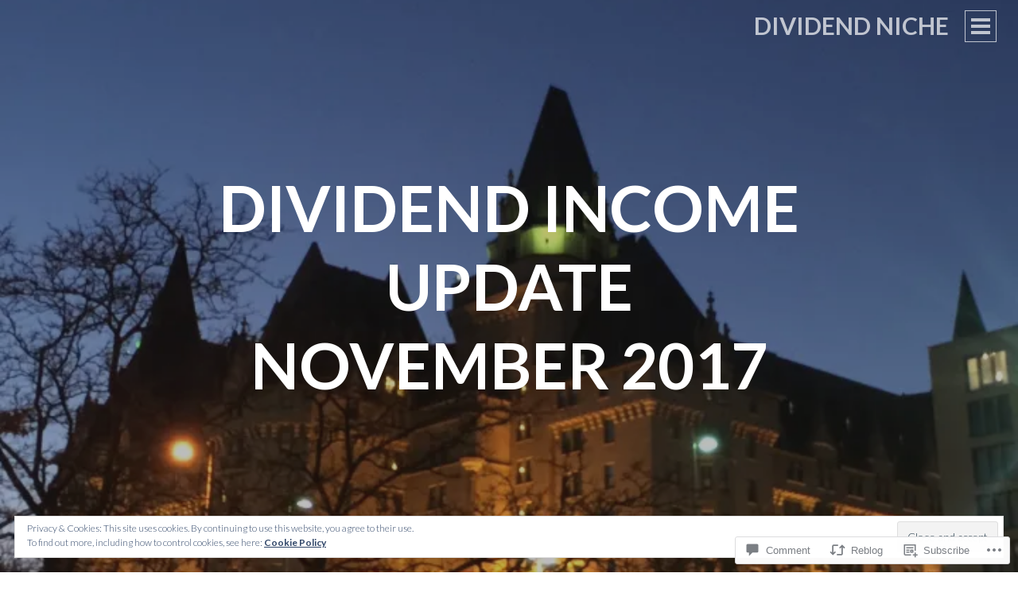

--- FILE ---
content_type: text/html; charset=UTF-8
request_url: https://dividendniche.com/2017/12/01/dividend-income-update-november-2017/
body_size: 30640
content:
<!DOCTYPE html>
<html lang="en">
<head>
<meta charset="UTF-8">
<meta name="viewport" content="width=device-width, initial-scale=1">
<title>Dividend Income Update November 2017 | Dividend Niche</title>
<link rel="profile" href="http://gmpg.org/xfn/11">
<link rel="pingback" href="https://dividendniche.com/xmlrpc.php">

<meta name='robots' content='max-image-preview:large' />

<!-- Async WordPress.com Remote Login -->
<script id="wpcom_remote_login_js">
var wpcom_remote_login_extra_auth = '';
function wpcom_remote_login_remove_dom_node_id( element_id ) {
	var dom_node = document.getElementById( element_id );
	if ( dom_node ) { dom_node.parentNode.removeChild( dom_node ); }
}
function wpcom_remote_login_remove_dom_node_classes( class_name ) {
	var dom_nodes = document.querySelectorAll( '.' + class_name );
	for ( var i = 0; i < dom_nodes.length; i++ ) {
		dom_nodes[ i ].parentNode.removeChild( dom_nodes[ i ] );
	}
}
function wpcom_remote_login_final_cleanup() {
	wpcom_remote_login_remove_dom_node_classes( "wpcom_remote_login_msg" );
	wpcom_remote_login_remove_dom_node_id( "wpcom_remote_login_key" );
	wpcom_remote_login_remove_dom_node_id( "wpcom_remote_login_validate" );
	wpcom_remote_login_remove_dom_node_id( "wpcom_remote_login_js" );
	wpcom_remote_login_remove_dom_node_id( "wpcom_request_access_iframe" );
	wpcom_remote_login_remove_dom_node_id( "wpcom_request_access_styles" );
}

// Watch for messages back from the remote login
window.addEventListener( "message", function( e ) {
	if ( e.origin === "https://r-login.wordpress.com" ) {
		var data = {};
		try {
			data = JSON.parse( e.data );
		} catch( e ) {
			wpcom_remote_login_final_cleanup();
			return;
		}

		if ( data.msg === 'LOGIN' ) {
			// Clean up the login check iframe
			wpcom_remote_login_remove_dom_node_id( "wpcom_remote_login_key" );

			var id_regex = new RegExp( /^[0-9]+$/ );
			var token_regex = new RegExp( /^.*|.*|.*$/ );
			if (
				token_regex.test( data.token )
				&& id_regex.test( data.wpcomid )
			) {
				// We have everything we need to ask for a login
				var script = document.createElement( "script" );
				script.setAttribute( "id", "wpcom_remote_login_validate" );
				script.src = '/remote-login.php?wpcom_remote_login=validate'
					+ '&wpcomid=' + data.wpcomid
					+ '&token=' + encodeURIComponent( data.token )
					+ '&host=' + window.location.protocol
					+ '//' + window.location.hostname
					+ '&postid=1177'
					+ '&is_singular=1';
				document.body.appendChild( script );
			}

			return;
		}

		// Safari ITP, not logged in, so redirect
		if ( data.msg === 'LOGIN-REDIRECT' ) {
			window.location = 'https://wordpress.com/log-in?redirect_to=' + window.location.href;
			return;
		}

		// Safari ITP, storage access failed, remove the request
		if ( data.msg === 'LOGIN-REMOVE' ) {
			var css_zap = 'html { -webkit-transition: margin-top 1s; transition: margin-top 1s; } /* 9001 */ html { margin-top: 0 !important; } * html body { margin-top: 0 !important; } @media screen and ( max-width: 782px ) { html { margin-top: 0 !important; } * html body { margin-top: 0 !important; } }';
			var style_zap = document.createElement( 'style' );
			style_zap.type = 'text/css';
			style_zap.appendChild( document.createTextNode( css_zap ) );
			document.body.appendChild( style_zap );

			var e = document.getElementById( 'wpcom_request_access_iframe' );
			e.parentNode.removeChild( e );

			document.cookie = 'wordpress_com_login_access=denied; path=/; max-age=31536000';

			return;
		}

		// Safari ITP
		if ( data.msg === 'REQUEST_ACCESS' ) {
			console.log( 'request access: safari' );

			// Check ITP iframe enable/disable knob
			if ( wpcom_remote_login_extra_auth !== 'safari_itp_iframe' ) {
				return;
			}

			// If we are in a "private window" there is no ITP.
			var private_window = false;
			try {
				var opendb = window.openDatabase( null, null, null, null );
			} catch( e ) {
				private_window = true;
			}

			if ( private_window ) {
				console.log( 'private window' );
				return;
			}

			var iframe = document.createElement( 'iframe' );
			iframe.id = 'wpcom_request_access_iframe';
			iframe.setAttribute( 'scrolling', 'no' );
			iframe.setAttribute( 'sandbox', 'allow-storage-access-by-user-activation allow-scripts allow-same-origin allow-top-navigation-by-user-activation' );
			iframe.src = 'https://r-login.wordpress.com/remote-login.php?wpcom_remote_login=request_access&origin=' + encodeURIComponent( data.origin ) + '&wpcomid=' + encodeURIComponent( data.wpcomid );

			var css = 'html { -webkit-transition: margin-top 1s; transition: margin-top 1s; } /* 9001 */ html { margin-top: 46px !important; } * html body { margin-top: 46px !important; } @media screen and ( max-width: 660px ) { html { margin-top: 71px !important; } * html body { margin-top: 71px !important; } #wpcom_request_access_iframe { display: block; height: 71px !important; } } #wpcom_request_access_iframe { border: 0px; height: 46px; position: fixed; top: 0; left: 0; width: 100%; min-width: 100%; z-index: 99999; background: #23282d; } ';

			var style = document.createElement( 'style' );
			style.type = 'text/css';
			style.id = 'wpcom_request_access_styles';
			style.appendChild( document.createTextNode( css ) );
			document.body.appendChild( style );

			document.body.appendChild( iframe );
		}

		if ( data.msg === 'DONE' ) {
			wpcom_remote_login_final_cleanup();
		}
	}
}, false );

// Inject the remote login iframe after the page has had a chance to load
// more critical resources
window.addEventListener( "DOMContentLoaded", function( e ) {
	var iframe = document.createElement( "iframe" );
	iframe.style.display = "none";
	iframe.setAttribute( "scrolling", "no" );
	iframe.setAttribute( "id", "wpcom_remote_login_key" );
	iframe.src = "https://r-login.wordpress.com/remote-login.php"
		+ "?wpcom_remote_login=key"
		+ "&origin=aHR0cHM6Ly9kaXZpZGVuZG5pY2hlLmNvbQ%3D%3D"
		+ "&wpcomid=100588445"
		+ "&time=" + Math.floor( Date.now() / 1000 );
	document.body.appendChild( iframe );
}, false );
</script>
<link rel='dns-prefetch' href='//s0.wp.com' />
<link rel='dns-prefetch' href='//widgets.wp.com' />
<link rel='dns-prefetch' href='//wordpress.com' />
<link rel='dns-prefetch' href='//fonts-api.wp.com' />
<link rel="alternate" type="application/rss+xml" title="Dividend Niche &raquo; Feed" href="https://dividendniche.com/feed/" />
<link rel="alternate" type="application/rss+xml" title="Dividend Niche &raquo; Comments Feed" href="https://dividendniche.com/comments/feed/" />
<link rel="alternate" type="application/rss+xml" title="Dividend Niche &raquo; Dividend Income Update November&nbsp;2017 Comments Feed" href="https://dividendniche.com/2017/12/01/dividend-income-update-november-2017/feed/" />
	<script type="text/javascript">
		/* <![CDATA[ */
		function addLoadEvent(func) {
			var oldonload = window.onload;
			if (typeof window.onload != 'function') {
				window.onload = func;
			} else {
				window.onload = function () {
					oldonload();
					func();
				}
			}
		}
		/* ]]> */
	</script>
	<link crossorigin='anonymous' rel='stylesheet' id='all-css-0-1' href='/_static/??-eJx9jFEKwjAQRC9kXKqV+iOeJSRLSbPJBndD6O1tpFAQ8WfgMTMPWjGOs2JWSNUUqnPIAi34GVUA69ZyDGjINlBMhayigOhKeHYiJ/gtWFCLdXFnSMw9fKXt/MIu8aaw6Bf9U1KIeIg/1OfP9Bim2/VyH6dhXN5pUk2g&cssminify=yes' type='text/css' media='all' />
<style id='wp-emoji-styles-inline-css'>

	img.wp-smiley, img.emoji {
		display: inline !important;
		border: none !important;
		box-shadow: none !important;
		height: 1em !important;
		width: 1em !important;
		margin: 0 0.07em !important;
		vertical-align: -0.1em !important;
		background: none !important;
		padding: 0 !important;
	}
/*# sourceURL=wp-emoji-styles-inline-css */
</style>
<link crossorigin='anonymous' rel='stylesheet' id='all-css-2-1' href='/wp-content/plugins/gutenberg-core/v22.2.0/build/styles/block-library/style.css?m=1764855221i&cssminify=yes' type='text/css' media='all' />
<style id='wp-block-library-inline-css'>
.has-text-align-justify {
	text-align:justify;
}
.has-text-align-justify{text-align:justify;}

/*# sourceURL=wp-block-library-inline-css */
</style><style id='global-styles-inline-css'>
:root{--wp--preset--aspect-ratio--square: 1;--wp--preset--aspect-ratio--4-3: 4/3;--wp--preset--aspect-ratio--3-4: 3/4;--wp--preset--aspect-ratio--3-2: 3/2;--wp--preset--aspect-ratio--2-3: 2/3;--wp--preset--aspect-ratio--16-9: 16/9;--wp--preset--aspect-ratio--9-16: 9/16;--wp--preset--color--black: #000000;--wp--preset--color--cyan-bluish-gray: #abb8c3;--wp--preset--color--white: #ffffff;--wp--preset--color--pale-pink: #f78da7;--wp--preset--color--vivid-red: #cf2e2e;--wp--preset--color--luminous-vivid-orange: #ff6900;--wp--preset--color--luminous-vivid-amber: #fcb900;--wp--preset--color--light-green-cyan: #7bdcb5;--wp--preset--color--vivid-green-cyan: #00d084;--wp--preset--color--pale-cyan-blue: #8ed1fc;--wp--preset--color--vivid-cyan-blue: #0693e3;--wp--preset--color--vivid-purple: #9b51e0;--wp--preset--gradient--vivid-cyan-blue-to-vivid-purple: linear-gradient(135deg,rgb(6,147,227) 0%,rgb(155,81,224) 100%);--wp--preset--gradient--light-green-cyan-to-vivid-green-cyan: linear-gradient(135deg,rgb(122,220,180) 0%,rgb(0,208,130) 100%);--wp--preset--gradient--luminous-vivid-amber-to-luminous-vivid-orange: linear-gradient(135deg,rgb(252,185,0) 0%,rgb(255,105,0) 100%);--wp--preset--gradient--luminous-vivid-orange-to-vivid-red: linear-gradient(135deg,rgb(255,105,0) 0%,rgb(207,46,46) 100%);--wp--preset--gradient--very-light-gray-to-cyan-bluish-gray: linear-gradient(135deg,rgb(238,238,238) 0%,rgb(169,184,195) 100%);--wp--preset--gradient--cool-to-warm-spectrum: linear-gradient(135deg,rgb(74,234,220) 0%,rgb(151,120,209) 20%,rgb(207,42,186) 40%,rgb(238,44,130) 60%,rgb(251,105,98) 80%,rgb(254,248,76) 100%);--wp--preset--gradient--blush-light-purple: linear-gradient(135deg,rgb(255,206,236) 0%,rgb(152,150,240) 100%);--wp--preset--gradient--blush-bordeaux: linear-gradient(135deg,rgb(254,205,165) 0%,rgb(254,45,45) 50%,rgb(107,0,62) 100%);--wp--preset--gradient--luminous-dusk: linear-gradient(135deg,rgb(255,203,112) 0%,rgb(199,81,192) 50%,rgb(65,88,208) 100%);--wp--preset--gradient--pale-ocean: linear-gradient(135deg,rgb(255,245,203) 0%,rgb(182,227,212) 50%,rgb(51,167,181) 100%);--wp--preset--gradient--electric-grass: linear-gradient(135deg,rgb(202,248,128) 0%,rgb(113,206,126) 100%);--wp--preset--gradient--midnight: linear-gradient(135deg,rgb(2,3,129) 0%,rgb(40,116,252) 100%);--wp--preset--font-size--small: 13px;--wp--preset--font-size--medium: 20px;--wp--preset--font-size--large: 36px;--wp--preset--font-size--x-large: 42px;--wp--preset--font-family--albert-sans: 'Albert Sans', sans-serif;--wp--preset--font-family--alegreya: Alegreya, serif;--wp--preset--font-family--arvo: Arvo, serif;--wp--preset--font-family--bodoni-moda: 'Bodoni Moda', serif;--wp--preset--font-family--bricolage-grotesque: 'Bricolage Grotesque', sans-serif;--wp--preset--font-family--cabin: Cabin, sans-serif;--wp--preset--font-family--chivo: Chivo, sans-serif;--wp--preset--font-family--commissioner: Commissioner, sans-serif;--wp--preset--font-family--cormorant: Cormorant, serif;--wp--preset--font-family--courier-prime: 'Courier Prime', monospace;--wp--preset--font-family--crimson-pro: 'Crimson Pro', serif;--wp--preset--font-family--dm-mono: 'DM Mono', monospace;--wp--preset--font-family--dm-sans: 'DM Sans', sans-serif;--wp--preset--font-family--dm-serif-display: 'DM Serif Display', serif;--wp--preset--font-family--domine: Domine, serif;--wp--preset--font-family--eb-garamond: 'EB Garamond', serif;--wp--preset--font-family--epilogue: Epilogue, sans-serif;--wp--preset--font-family--fahkwang: Fahkwang, sans-serif;--wp--preset--font-family--figtree: Figtree, sans-serif;--wp--preset--font-family--fira-sans: 'Fira Sans', sans-serif;--wp--preset--font-family--fjalla-one: 'Fjalla One', sans-serif;--wp--preset--font-family--fraunces: Fraunces, serif;--wp--preset--font-family--gabarito: Gabarito, system-ui;--wp--preset--font-family--ibm-plex-mono: 'IBM Plex Mono', monospace;--wp--preset--font-family--ibm-plex-sans: 'IBM Plex Sans', sans-serif;--wp--preset--font-family--ibarra-real-nova: 'Ibarra Real Nova', serif;--wp--preset--font-family--instrument-serif: 'Instrument Serif', serif;--wp--preset--font-family--inter: Inter, sans-serif;--wp--preset--font-family--josefin-sans: 'Josefin Sans', sans-serif;--wp--preset--font-family--jost: Jost, sans-serif;--wp--preset--font-family--libre-baskerville: 'Libre Baskerville', serif;--wp--preset--font-family--libre-franklin: 'Libre Franklin', sans-serif;--wp--preset--font-family--literata: Literata, serif;--wp--preset--font-family--lora: Lora, serif;--wp--preset--font-family--merriweather: Merriweather, serif;--wp--preset--font-family--montserrat: Montserrat, sans-serif;--wp--preset--font-family--newsreader: Newsreader, serif;--wp--preset--font-family--noto-sans-mono: 'Noto Sans Mono', sans-serif;--wp--preset--font-family--nunito: Nunito, sans-serif;--wp--preset--font-family--open-sans: 'Open Sans', sans-serif;--wp--preset--font-family--overpass: Overpass, sans-serif;--wp--preset--font-family--pt-serif: 'PT Serif', serif;--wp--preset--font-family--petrona: Petrona, serif;--wp--preset--font-family--piazzolla: Piazzolla, serif;--wp--preset--font-family--playfair-display: 'Playfair Display', serif;--wp--preset--font-family--plus-jakarta-sans: 'Plus Jakarta Sans', sans-serif;--wp--preset--font-family--poppins: Poppins, sans-serif;--wp--preset--font-family--raleway: Raleway, sans-serif;--wp--preset--font-family--roboto: Roboto, sans-serif;--wp--preset--font-family--roboto-slab: 'Roboto Slab', serif;--wp--preset--font-family--rubik: Rubik, sans-serif;--wp--preset--font-family--rufina: Rufina, serif;--wp--preset--font-family--sora: Sora, sans-serif;--wp--preset--font-family--source-sans-3: 'Source Sans 3', sans-serif;--wp--preset--font-family--source-serif-4: 'Source Serif 4', serif;--wp--preset--font-family--space-mono: 'Space Mono', monospace;--wp--preset--font-family--syne: Syne, sans-serif;--wp--preset--font-family--texturina: Texturina, serif;--wp--preset--font-family--urbanist: Urbanist, sans-serif;--wp--preset--font-family--work-sans: 'Work Sans', sans-serif;--wp--preset--spacing--20: 0.44rem;--wp--preset--spacing--30: 0.67rem;--wp--preset--spacing--40: 1rem;--wp--preset--spacing--50: 1.5rem;--wp--preset--spacing--60: 2.25rem;--wp--preset--spacing--70: 3.38rem;--wp--preset--spacing--80: 5.06rem;--wp--preset--shadow--natural: 6px 6px 9px rgba(0, 0, 0, 0.2);--wp--preset--shadow--deep: 12px 12px 50px rgba(0, 0, 0, 0.4);--wp--preset--shadow--sharp: 6px 6px 0px rgba(0, 0, 0, 0.2);--wp--preset--shadow--outlined: 6px 6px 0px -3px rgb(255, 255, 255), 6px 6px rgb(0, 0, 0);--wp--preset--shadow--crisp: 6px 6px 0px rgb(0, 0, 0);}:where(.is-layout-flex){gap: 0.5em;}:where(.is-layout-grid){gap: 0.5em;}body .is-layout-flex{display: flex;}.is-layout-flex{flex-wrap: wrap;align-items: center;}.is-layout-flex > :is(*, div){margin: 0;}body .is-layout-grid{display: grid;}.is-layout-grid > :is(*, div){margin: 0;}:where(.wp-block-columns.is-layout-flex){gap: 2em;}:where(.wp-block-columns.is-layout-grid){gap: 2em;}:where(.wp-block-post-template.is-layout-flex){gap: 1.25em;}:where(.wp-block-post-template.is-layout-grid){gap: 1.25em;}.has-black-color{color: var(--wp--preset--color--black) !important;}.has-cyan-bluish-gray-color{color: var(--wp--preset--color--cyan-bluish-gray) !important;}.has-white-color{color: var(--wp--preset--color--white) !important;}.has-pale-pink-color{color: var(--wp--preset--color--pale-pink) !important;}.has-vivid-red-color{color: var(--wp--preset--color--vivid-red) !important;}.has-luminous-vivid-orange-color{color: var(--wp--preset--color--luminous-vivid-orange) !important;}.has-luminous-vivid-amber-color{color: var(--wp--preset--color--luminous-vivid-amber) !important;}.has-light-green-cyan-color{color: var(--wp--preset--color--light-green-cyan) !important;}.has-vivid-green-cyan-color{color: var(--wp--preset--color--vivid-green-cyan) !important;}.has-pale-cyan-blue-color{color: var(--wp--preset--color--pale-cyan-blue) !important;}.has-vivid-cyan-blue-color{color: var(--wp--preset--color--vivid-cyan-blue) !important;}.has-vivid-purple-color{color: var(--wp--preset--color--vivid-purple) !important;}.has-black-background-color{background-color: var(--wp--preset--color--black) !important;}.has-cyan-bluish-gray-background-color{background-color: var(--wp--preset--color--cyan-bluish-gray) !important;}.has-white-background-color{background-color: var(--wp--preset--color--white) !important;}.has-pale-pink-background-color{background-color: var(--wp--preset--color--pale-pink) !important;}.has-vivid-red-background-color{background-color: var(--wp--preset--color--vivid-red) !important;}.has-luminous-vivid-orange-background-color{background-color: var(--wp--preset--color--luminous-vivid-orange) !important;}.has-luminous-vivid-amber-background-color{background-color: var(--wp--preset--color--luminous-vivid-amber) !important;}.has-light-green-cyan-background-color{background-color: var(--wp--preset--color--light-green-cyan) !important;}.has-vivid-green-cyan-background-color{background-color: var(--wp--preset--color--vivid-green-cyan) !important;}.has-pale-cyan-blue-background-color{background-color: var(--wp--preset--color--pale-cyan-blue) !important;}.has-vivid-cyan-blue-background-color{background-color: var(--wp--preset--color--vivid-cyan-blue) !important;}.has-vivid-purple-background-color{background-color: var(--wp--preset--color--vivid-purple) !important;}.has-black-border-color{border-color: var(--wp--preset--color--black) !important;}.has-cyan-bluish-gray-border-color{border-color: var(--wp--preset--color--cyan-bluish-gray) !important;}.has-white-border-color{border-color: var(--wp--preset--color--white) !important;}.has-pale-pink-border-color{border-color: var(--wp--preset--color--pale-pink) !important;}.has-vivid-red-border-color{border-color: var(--wp--preset--color--vivid-red) !important;}.has-luminous-vivid-orange-border-color{border-color: var(--wp--preset--color--luminous-vivid-orange) !important;}.has-luminous-vivid-amber-border-color{border-color: var(--wp--preset--color--luminous-vivid-amber) !important;}.has-light-green-cyan-border-color{border-color: var(--wp--preset--color--light-green-cyan) !important;}.has-vivid-green-cyan-border-color{border-color: var(--wp--preset--color--vivid-green-cyan) !important;}.has-pale-cyan-blue-border-color{border-color: var(--wp--preset--color--pale-cyan-blue) !important;}.has-vivid-cyan-blue-border-color{border-color: var(--wp--preset--color--vivid-cyan-blue) !important;}.has-vivid-purple-border-color{border-color: var(--wp--preset--color--vivid-purple) !important;}.has-vivid-cyan-blue-to-vivid-purple-gradient-background{background: var(--wp--preset--gradient--vivid-cyan-blue-to-vivid-purple) !important;}.has-light-green-cyan-to-vivid-green-cyan-gradient-background{background: var(--wp--preset--gradient--light-green-cyan-to-vivid-green-cyan) !important;}.has-luminous-vivid-amber-to-luminous-vivid-orange-gradient-background{background: var(--wp--preset--gradient--luminous-vivid-amber-to-luminous-vivid-orange) !important;}.has-luminous-vivid-orange-to-vivid-red-gradient-background{background: var(--wp--preset--gradient--luminous-vivid-orange-to-vivid-red) !important;}.has-very-light-gray-to-cyan-bluish-gray-gradient-background{background: var(--wp--preset--gradient--very-light-gray-to-cyan-bluish-gray) !important;}.has-cool-to-warm-spectrum-gradient-background{background: var(--wp--preset--gradient--cool-to-warm-spectrum) !important;}.has-blush-light-purple-gradient-background{background: var(--wp--preset--gradient--blush-light-purple) !important;}.has-blush-bordeaux-gradient-background{background: var(--wp--preset--gradient--blush-bordeaux) !important;}.has-luminous-dusk-gradient-background{background: var(--wp--preset--gradient--luminous-dusk) !important;}.has-pale-ocean-gradient-background{background: var(--wp--preset--gradient--pale-ocean) !important;}.has-electric-grass-gradient-background{background: var(--wp--preset--gradient--electric-grass) !important;}.has-midnight-gradient-background{background: var(--wp--preset--gradient--midnight) !important;}.has-small-font-size{font-size: var(--wp--preset--font-size--small) !important;}.has-medium-font-size{font-size: var(--wp--preset--font-size--medium) !important;}.has-large-font-size{font-size: var(--wp--preset--font-size--large) !important;}.has-x-large-font-size{font-size: var(--wp--preset--font-size--x-large) !important;}.has-albert-sans-font-family{font-family: var(--wp--preset--font-family--albert-sans) !important;}.has-alegreya-font-family{font-family: var(--wp--preset--font-family--alegreya) !important;}.has-arvo-font-family{font-family: var(--wp--preset--font-family--arvo) !important;}.has-bodoni-moda-font-family{font-family: var(--wp--preset--font-family--bodoni-moda) !important;}.has-bricolage-grotesque-font-family{font-family: var(--wp--preset--font-family--bricolage-grotesque) !important;}.has-cabin-font-family{font-family: var(--wp--preset--font-family--cabin) !important;}.has-chivo-font-family{font-family: var(--wp--preset--font-family--chivo) !important;}.has-commissioner-font-family{font-family: var(--wp--preset--font-family--commissioner) !important;}.has-cormorant-font-family{font-family: var(--wp--preset--font-family--cormorant) !important;}.has-courier-prime-font-family{font-family: var(--wp--preset--font-family--courier-prime) !important;}.has-crimson-pro-font-family{font-family: var(--wp--preset--font-family--crimson-pro) !important;}.has-dm-mono-font-family{font-family: var(--wp--preset--font-family--dm-mono) !important;}.has-dm-sans-font-family{font-family: var(--wp--preset--font-family--dm-sans) !important;}.has-dm-serif-display-font-family{font-family: var(--wp--preset--font-family--dm-serif-display) !important;}.has-domine-font-family{font-family: var(--wp--preset--font-family--domine) !important;}.has-eb-garamond-font-family{font-family: var(--wp--preset--font-family--eb-garamond) !important;}.has-epilogue-font-family{font-family: var(--wp--preset--font-family--epilogue) !important;}.has-fahkwang-font-family{font-family: var(--wp--preset--font-family--fahkwang) !important;}.has-figtree-font-family{font-family: var(--wp--preset--font-family--figtree) !important;}.has-fira-sans-font-family{font-family: var(--wp--preset--font-family--fira-sans) !important;}.has-fjalla-one-font-family{font-family: var(--wp--preset--font-family--fjalla-one) !important;}.has-fraunces-font-family{font-family: var(--wp--preset--font-family--fraunces) !important;}.has-gabarito-font-family{font-family: var(--wp--preset--font-family--gabarito) !important;}.has-ibm-plex-mono-font-family{font-family: var(--wp--preset--font-family--ibm-plex-mono) !important;}.has-ibm-plex-sans-font-family{font-family: var(--wp--preset--font-family--ibm-plex-sans) !important;}.has-ibarra-real-nova-font-family{font-family: var(--wp--preset--font-family--ibarra-real-nova) !important;}.has-instrument-serif-font-family{font-family: var(--wp--preset--font-family--instrument-serif) !important;}.has-inter-font-family{font-family: var(--wp--preset--font-family--inter) !important;}.has-josefin-sans-font-family{font-family: var(--wp--preset--font-family--josefin-sans) !important;}.has-jost-font-family{font-family: var(--wp--preset--font-family--jost) !important;}.has-libre-baskerville-font-family{font-family: var(--wp--preset--font-family--libre-baskerville) !important;}.has-libre-franklin-font-family{font-family: var(--wp--preset--font-family--libre-franklin) !important;}.has-literata-font-family{font-family: var(--wp--preset--font-family--literata) !important;}.has-lora-font-family{font-family: var(--wp--preset--font-family--lora) !important;}.has-merriweather-font-family{font-family: var(--wp--preset--font-family--merriweather) !important;}.has-montserrat-font-family{font-family: var(--wp--preset--font-family--montserrat) !important;}.has-newsreader-font-family{font-family: var(--wp--preset--font-family--newsreader) !important;}.has-noto-sans-mono-font-family{font-family: var(--wp--preset--font-family--noto-sans-mono) !important;}.has-nunito-font-family{font-family: var(--wp--preset--font-family--nunito) !important;}.has-open-sans-font-family{font-family: var(--wp--preset--font-family--open-sans) !important;}.has-overpass-font-family{font-family: var(--wp--preset--font-family--overpass) !important;}.has-pt-serif-font-family{font-family: var(--wp--preset--font-family--pt-serif) !important;}.has-petrona-font-family{font-family: var(--wp--preset--font-family--petrona) !important;}.has-piazzolla-font-family{font-family: var(--wp--preset--font-family--piazzolla) !important;}.has-playfair-display-font-family{font-family: var(--wp--preset--font-family--playfair-display) !important;}.has-plus-jakarta-sans-font-family{font-family: var(--wp--preset--font-family--plus-jakarta-sans) !important;}.has-poppins-font-family{font-family: var(--wp--preset--font-family--poppins) !important;}.has-raleway-font-family{font-family: var(--wp--preset--font-family--raleway) !important;}.has-roboto-font-family{font-family: var(--wp--preset--font-family--roboto) !important;}.has-roboto-slab-font-family{font-family: var(--wp--preset--font-family--roboto-slab) !important;}.has-rubik-font-family{font-family: var(--wp--preset--font-family--rubik) !important;}.has-rufina-font-family{font-family: var(--wp--preset--font-family--rufina) !important;}.has-sora-font-family{font-family: var(--wp--preset--font-family--sora) !important;}.has-source-sans-3-font-family{font-family: var(--wp--preset--font-family--source-sans-3) !important;}.has-source-serif-4-font-family{font-family: var(--wp--preset--font-family--source-serif-4) !important;}.has-space-mono-font-family{font-family: var(--wp--preset--font-family--space-mono) !important;}.has-syne-font-family{font-family: var(--wp--preset--font-family--syne) !important;}.has-texturina-font-family{font-family: var(--wp--preset--font-family--texturina) !important;}.has-urbanist-font-family{font-family: var(--wp--preset--font-family--urbanist) !important;}.has-work-sans-font-family{font-family: var(--wp--preset--font-family--work-sans) !important;}
/*# sourceURL=global-styles-inline-css */
</style>

<style id='classic-theme-styles-inline-css'>
/*! This file is auto-generated */
.wp-block-button__link{color:#fff;background-color:#32373c;border-radius:9999px;box-shadow:none;text-decoration:none;padding:calc(.667em + 2px) calc(1.333em + 2px);font-size:1.125em}.wp-block-file__button{background:#32373c;color:#fff;text-decoration:none}
/*# sourceURL=/wp-includes/css/classic-themes.min.css */
</style>
<link crossorigin='anonymous' rel='stylesheet' id='all-css-4-1' href='/_static/??-eJx9jkEOwjAMBD9EcMqBckE8BSWpBSl1EsVO+/26qrgA4mLJuzv2wlJMyEkwCVAzZWqPmBhCrqg6FSegCcIhOpyQNHYMzAf4jS1FGeN9qchsdFJsZOSpIP/jRpTiwsuotJ/YDaCc09u8z5iGXME1yeREYvjCgGsA3+I0wIzV62sVt878uW9lbnTt+rO1p76zl3EFmp5j4Q==&cssminify=yes' type='text/css' media='all' />
<link rel='stylesheet' id='verbum-gutenberg-css-css' href='https://widgets.wp.com/verbum-block-editor/block-editor.css?ver=1738686361' media='all' />
<link crossorigin='anonymous' rel='stylesheet' id='all-css-6-1' href='/_static/??-eJxtjuEKwjAMhF/IGqaT+Ud8FKkl1GxNWtYU8e2NTGSo/+6+XC6Be3Ehi6IocHMltUhSIWRmQy7RhObqF9ka2QCBZCXbrh+xDFadekO2htKuQEbm6JMPloWqj4Q/8dULI2rxYXp74JwFLiQBIgrOy9m/8lV65lM3HPa7Yz90/fgEIP9Vsw==&cssminify=yes' type='text/css' media='all' />
<link rel='stylesheet' id='intergalactic-lato-css' href='https://fonts-api.wp.com/css?family=Lato%3A300%2C400%2C700%2C300italic%2C400italic%2C700italic%26subset%3Dlatin%2Clatin-ext&#038;subset=latin%2Clatin-ext' media='all' />
<link crossorigin='anonymous' rel='stylesheet' id='all-css-8-1' href='/_static/??-eJx9i0EKAjEMRS9kDQMVdSGepRNirKRNaVIGb2/djRt3/33eg60F1OpUHfxJhQzaWCHPp3OShJ5xEoL5WyhsDbUc0ewAu7CM0GRwrgadVlGek2FaO/wXMWkQxeRZ6w+Eh6Tcv+m93JZ4usZ4OS/x9QG33UNb&cssminify=yes' type='text/css' media='all' />
<link crossorigin='anonymous' rel='stylesheet' id='print-css-9-1' href='/wp-content/mu-plugins/global-print/global-print.css?m=1465851035i&cssminify=yes' type='text/css' media='print' />
<style id='jetpack-global-styles-frontend-style-inline-css'>
:root { --font-headings: unset; --font-base: unset; --font-headings-default: -apple-system,BlinkMacSystemFont,"Segoe UI",Roboto,Oxygen-Sans,Ubuntu,Cantarell,"Helvetica Neue",sans-serif; --font-base-default: -apple-system,BlinkMacSystemFont,"Segoe UI",Roboto,Oxygen-Sans,Ubuntu,Cantarell,"Helvetica Neue",sans-serif;}
/*# sourceURL=jetpack-global-styles-frontend-style-inline-css */
</style>
<link crossorigin='anonymous' rel='stylesheet' id='all-css-12-1' href='/_static/??-eJyNjcEKwjAQRH/IuFRT6kX8FNkmS5K6yQY3Qfx7bfEiXrwM82B4A49qnJRGpUHupnIPqSgs1Cq624chi6zhO5OCRryTR++fW00l7J3qDv43XVNxoOISsmEJol/wY2uR8vs3WggsM/I6uOTzMI3Hw8lOg11eUT1JKA==&cssminify=yes' type='text/css' media='all' />
<script type="text/javascript" id="jetpack_related-posts-js-extra">
/* <![CDATA[ */
var related_posts_js_options = {"post_heading":"h4"};
//# sourceURL=jetpack_related-posts-js-extra
/* ]]> */
</script>
<script type="text/javascript" id="wpcom-actionbar-placeholder-js-extra">
/* <![CDATA[ */
var actionbardata = {"siteID":"100588445","postID":"1177","siteURL":"https://dividendniche.com","xhrURL":"https://dividendniche.com/wp-admin/admin-ajax.php","nonce":"538b1bcb63","isLoggedIn":"","statusMessage":"","subsEmailDefault":"instantly","proxyScriptUrl":"https://s0.wp.com/wp-content/js/wpcom-proxy-request.js?m=1513050504i&amp;ver=20211021","shortlink":"https://wp.me/p6O3Eh-iZ","i18n":{"followedText":"New posts from this site will now appear in your \u003Ca href=\"https://wordpress.com/reader\"\u003EReader\u003C/a\u003E","foldBar":"Collapse this bar","unfoldBar":"Expand this bar","shortLinkCopied":"Shortlink copied to clipboard."}};
//# sourceURL=wpcom-actionbar-placeholder-js-extra
/* ]]> */
</script>
<script type="text/javascript" id="jetpack-mu-wpcom-settings-js-before">
/* <![CDATA[ */
var JETPACK_MU_WPCOM_SETTINGS = {"assetsUrl":"https://s0.wp.com/wp-content/mu-plugins/jetpack-mu-wpcom-plugin/moon/jetpack_vendor/automattic/jetpack-mu-wpcom/src/build/"};
//# sourceURL=jetpack-mu-wpcom-settings-js-before
/* ]]> */
</script>
<script crossorigin='anonymous' type='text/javascript'  src='/_static/??-eJx1j10KwjAQhC/kdmuh+iQeRdIkhMRkN+bH2tvbYpUK+jQMM3zD4BhBMhVNBUOF6KuxlNHpEoW8rh4DM+HFksShWq8waS+KVhA5l/ztmmCpcXmHG7CbO75ATPyY3tkM81XpvITuVnWaVtkC/pYgWJPm0V9rg2fzOTJyUkJlkF7k/ALJEPHeLQLEBEbFNCPO4bQ/9n3bHrqud0+pPGch'></script>
<script type="text/javascript" id="rlt-proxy-js-after">
/* <![CDATA[ */
	rltInitialize( {"token":null,"iframeOrigins":["https:\/\/widgets.wp.com"]} );
//# sourceURL=rlt-proxy-js-after
/* ]]> */
</script>
<link rel="EditURI" type="application/rsd+xml" title="RSD" href="https://dividendniche.wordpress.com/xmlrpc.php?rsd" />
<meta name="generator" content="WordPress.com" />
<link rel="canonical" href="https://dividendniche.com/2017/12/01/dividend-income-update-november-2017/" />
<link rel='shortlink' href='https://wp.me/p6O3Eh-iZ' />
<link rel="alternate" type="application/json+oembed" href="https://public-api.wordpress.com/oembed/?format=json&amp;url=https%3A%2F%2Fdividendniche.com%2F2017%2F12%2F01%2Fdividend-income-update-november-2017%2F&amp;for=wpcom-auto-discovery" /><link rel="alternate" type="application/xml+oembed" href="https://public-api.wordpress.com/oembed/?format=xml&amp;url=https%3A%2F%2Fdividendniche.com%2F2017%2F12%2F01%2Fdividend-income-update-november-2017%2F&amp;for=wpcom-auto-discovery" />
<!-- Jetpack Open Graph Tags -->
<meta property="og:type" content="article" />
<meta property="og:title" content="Dividend Income Update November 2017" />
<meta property="og:url" content="https://dividendniche.com/2017/12/01/dividend-income-update-november-2017/" />
<meta property="og:description" content="November was a very busy month, but not for the portfolio! It has historically been one of the quieter months in terms of overall dividends received and this was no exception. I made a stock purcha…" />
<meta property="article:published_time" content="2017-12-01T17:52:47+00:00" />
<meta property="article:modified_time" content="2017-12-01T18:04:22+00:00" />
<meta property="og:site_name" content="Dividend Niche" />
<meta property="og:image" content="https://i0.wp.com/dividendniche.com/wp-content/uploads/2017/12/img_6103.jpg?fit=900%2C1200&#038;ssl=1" />
<meta property="og:image:width" content="900" />
<meta property="og:image:height" content="1200" />
<meta property="og:image:alt" content="Chateau Laurier" />
<meta property="og:locale" content="en_US" />
<meta property="article:publisher" content="https://www.facebook.com/WordPresscom" />
<meta name="twitter:creator" content="@nichenvy" />
<meta name="twitter:site" content="@nichenvy" />
<meta name="twitter:text:title" content="Dividend Income Update November&nbsp;2017" />
<meta name="twitter:image" content="https://i0.wp.com/dividendniche.com/wp-content/uploads/2017/12/img_6103.jpg?fit=900%2C1200&#038;ssl=1&#038;w=640" />
<meta name="twitter:image:alt" content="Chateau Laurier" />
<meta name="twitter:card" content="summary_large_image" />

<!-- End Jetpack Open Graph Tags -->
<link rel="shortcut icon" type="image/x-icon" href="https://s0.wp.com/i/favicon.ico?m=1713425267i" sizes="16x16 24x24 32x32 48x48" />
<link rel="icon" type="image/x-icon" href="https://s0.wp.com/i/favicon.ico?m=1713425267i" sizes="16x16 24x24 32x32 48x48" />
<link rel="apple-touch-icon" href="https://s0.wp.com/i/webclip.png?m=1713868326i" />
<link rel='openid.server' href='https://dividendniche.com/?openidserver=1' />
<link rel='openid.delegate' href='https://dividendniche.com/' />
<link rel="search" type="application/opensearchdescription+xml" href="https://dividendniche.com/osd.xml" title="Dividend Niche" />
<link rel="search" type="application/opensearchdescription+xml" href="https://s1.wp.com/opensearch.xml" title="WordPress.com" />
<style type="text/css">.recentcomments a{display:inline !important;padding:0 !important;margin:0 !important;}</style>		<style type="text/css">
			.recentcomments a {
				display: inline !important;
				padding: 0 !important;
				margin: 0 !important;
			}

			table.recentcommentsavatartop img.avatar, table.recentcommentsavatarend img.avatar {
				border: 0px;
				margin: 0;
			}

			table.recentcommentsavatartop a, table.recentcommentsavatarend a {
				border: 0px !important;
				background-color: transparent !important;
			}

			td.recentcommentsavatarend, td.recentcommentsavatartop {
				padding: 0px 0px 1px 0px;
				margin: 0px;
			}

			td.recentcommentstextend {
				border: none !important;
				padding: 0px 0px 2px 10px;
			}

			.rtl td.recentcommentstextend {
				padding: 0px 10px 2px 0px;
			}

			td.recentcommentstexttop {
				border: none;
				padding: 0px 0px 0px 10px;
			}

			.rtl td.recentcommentstexttop {
				padding: 0px 10px 0px 0px;
			}
		</style>
		<meta name="description" content="November was a very busy month, but not for the portfolio! It has historically been one of the quieter months in terms of overall dividends received and this was no exception. I made a stock purchase this month (finally!) which I&#039;ll dive into in more detail in an upcoming post. Here is a hint: The&hellip;" />
		<script type="text/javascript">

			window.doNotSellCallback = function() {

				var linkElements = [
					'a[href="https://wordpress.com/?ref=footer_blog"]',
					'a[href="https://wordpress.com/?ref=footer_website"]',
					'a[href="https://wordpress.com/?ref=vertical_footer"]',
					'a[href^="https://wordpress.com/?ref=footer_segment_"]',
				].join(',');

				var dnsLink = document.createElement( 'a' );
				dnsLink.href = 'https://wordpress.com/advertising-program-optout/';
				dnsLink.classList.add( 'do-not-sell-link' );
				dnsLink.rel = 'nofollow';
				dnsLink.style.marginLeft = '0.5em';
				dnsLink.textContent = 'Do Not Sell or Share My Personal Information';

				var creditLinks = document.querySelectorAll( linkElements );

				if ( 0 === creditLinks.length ) {
					return false;
				}

				Array.prototype.forEach.call( creditLinks, function( el ) {
					el.insertAdjacentElement( 'afterend', dnsLink );
				});

				return true;
			};

		</script>
		<script type="text/javascript">
	window.google_analytics_uacct = "UA-52447-2";
</script>

<script type="text/javascript">
	var _gaq = _gaq || [];
	_gaq.push(['_setAccount', 'UA-52447-2']);
	_gaq.push(['_gat._anonymizeIp']);
	_gaq.push(['_setDomainName', 'none']);
	_gaq.push(['_setAllowLinker', true]);
	_gaq.push(['_initData']);
	_gaq.push(['_trackPageview']);

	(function() {
		var ga = document.createElement('script'); ga.type = 'text/javascript'; ga.async = true;
		ga.src = ('https:' == document.location.protocol ? 'https://ssl' : 'http://www') + '.google-analytics.com/ga.js';
		(document.getElementsByTagName('head')[0] || document.getElementsByTagName('body')[0]).appendChild(ga);
	})();
</script>
<link crossorigin='anonymous' rel='stylesheet' id='all-css-0-3' href='/_static/??-eJyNjMEKgzAQBX9Ifdha9CJ+StF1KdFkN7gJ+X0RbM89zjAMSqxJJbEkhFxHnz9ODBunONN+M4Kq4O2EsHil3WDFRT4aMqvw/yHomj0baD40G/tf9BXXcApj27+ej6Hr2247ASkBO20=&cssminify=yes' type='text/css' media='all' />
</head>

<body class="wp-singular post-template-default single single-post postid-1177 single-format-standard wp-theme-pubintergalactic customizer-styles-applied single-thumbnail widgets-hidden jetpack-reblog-enabled">
<div id="page" class="hfeed site">
	<a class="skip-link screen-reader-text" href="#content">Skip to content</a>
	<header id="masthead" class="site-header" role="banner">
				<div class="site-branding">
			<h1 class="site-title"><a href="https://dividendniche.com/" rel="home">Dividend Niche</a></h1>
			<h2 class="site-description">&quot;Price is what you pay. Value is what you get.&quot; Warren Buffett</h2>
		</div>

		<button class="menu-toggle x">
			<span class="lines"></span>
			<span class="screen-reader-text">Primary Menu</span>
		</button>
		<div class="slide-menu">
			<nav id="site-navigation" class="main-navigation" role="navigation">
				<div class="menu-menu-1-container"><ul id="menu-menu-1" class="menu"><li id="menu-item-2" class="menu-item menu-item-type-post_type menu-item-object-page menu-item-2"><a href="https://dividendniche.com/about/">About</a></li>
<li id="menu-item-3" class="menu-item menu-item-type-post_type menu-item-object-page menu-item-3"><a href="https://dividendniche.com/goals/">Goals</a></li>
<li id="menu-item-4" class="menu-item menu-item-type-post_type menu-item-object-page menu-item-4"><a href="https://dividendniche.com/dividend-income/">Dividend Income</a></li>
<li id="menu-item-5" class="menu-item menu-item-type-post_type menu-item-object-page menu-item-5"><a href="https://dividendniche.com/portfolio/">Portfolio</a></li>
<li id="menu-item-6" class="menu-item menu-item-type-post_type menu-item-object-page menu-item-6"><a href="https://dividendniche.com/blogroll/">Blogroll</a></li>
<li id="menu-item-9" class="menu-item menu-item-type-post_type menu-item-object-page menu-item-9"><a href="https://dividendniche.com/research/">Research</a></li>
<li id="menu-item-34" class="menu-item menu-item-type-post_type menu-item-object-page menu-item-34"><a href="https://dividendniche.com/disclaimer/">Disclaimer</a></li>
</ul></div>			</nav><!-- #site-navigation -->

			
			
<div id="secondary" class="widget-area" role="complementary">
	<aside id="search-2" class="widget widget_search"><form role="search" method="get" class="search-form" action="https://dividendniche.com/">
				<label>
					<span class="screen-reader-text">Search for:</span>
					<input type="search" class="search-field" placeholder="Search &hellip;" value="" name="s" />
				</label>
				<input type="submit" class="search-submit" value="Search" />
			</form></aside>
		<aside id="recent-posts-2" class="widget widget_recent_entries">
		<h1 class="widget-title">Recent Posts</h1>
		<ul>
											<li>
					<a href="https://dividendniche.com/2019/10/11/dividend-income-update-july-2019/">Dividend Income Update July&nbsp;2019</a>
									</li>
											<li>
					<a href="https://dividendniche.com/2019/07/28/1384/">Dividend Income Update June&nbsp;2019</a>
									</li>
											<li>
					<a href="https://dividendniche.com/2019/07/19/dividend-income-update-may-2019/">Dividend Income Update May&nbsp;2019</a>
									</li>
											<li>
					<a href="https://dividendniche.com/2019/07/12/dividend-income-update-april-2019/">Dividend Income Update April&nbsp;2019</a>
									</li>
											<li>
					<a href="https://dividendniche.com/2019/07/11/dividend-income-update-march-2019/">Dividend Income Update March&nbsp;2019</a>
									</li>
					</ul>

		</aside><aside id="recent-comments-2" class="widget widget_recent_comments"><h1 class="widget-title">Recent Comments</h1>				<table class="recentcommentsavatar" cellspacing="0" cellpadding="0" border="0">
					<tr><td title="1rishpher0" class="recentcommentsavatartop" style="height:48px; width:48px;"><a href="https://inv3st.home.blog/" rel="nofollow"><img referrerpolicy="no-referrer" alt='1rishpher0&#039;s avatar' src='https://0.gravatar.com/avatar/f5a8698ae42e4f2fd83078a76949f0d6d55d993dfdda12c9dcc1066e9d5f0a77?s=48&#038;d=identicon&#038;r=G' srcset='https://0.gravatar.com/avatar/f5a8698ae42e4f2fd83078a76949f0d6d55d993dfdda12c9dcc1066e9d5f0a77?s=48&#038;d=identicon&#038;r=G 1x, https://0.gravatar.com/avatar/f5a8698ae42e4f2fd83078a76949f0d6d55d993dfdda12c9dcc1066e9d5f0a77?s=72&#038;d=identicon&#038;r=G 1.5x, https://0.gravatar.com/avatar/f5a8698ae42e4f2fd83078a76949f0d6d55d993dfdda12c9dcc1066e9d5f0a77?s=96&#038;d=identicon&#038;r=G 2x, https://0.gravatar.com/avatar/f5a8698ae42e4f2fd83078a76949f0d6d55d993dfdda12c9dcc1066e9d5f0a77?s=144&#038;d=identicon&#038;r=G 3x, https://0.gravatar.com/avatar/f5a8698ae42e4f2fd83078a76949f0d6d55d993dfdda12c9dcc1066e9d5f0a77?s=192&#038;d=identicon&#038;r=G 4x' class='avatar avatar-48' height='48' width='48' loading='lazy' decoding='async' /></a></td><td class="recentcommentstexttop" style=""><a href="https://inv3st.home.blog/" rel="nofollow">1rishpher0</a> on <a href="https://dividendniche.com/2019/07/11/dividend-income-update-march-2019/comment-page-1/#comment-16605">Dividend Income Update March&hellip;</a></td></tr><tr><td title="dividendniche" class="recentcommentsavatarend" style="height:48px; width:48px;"><a href="https://dividendniche.wordpress.com" rel="nofollow"><img referrerpolicy="no-referrer" alt='dividendniche&#039;s avatar' src='https://2.gravatar.com/avatar/e9fe8552eb5bdbd5e6d8ccc136a5bd5d6021b7d639429907363ed7af3a6bca35?s=48&#038;d=identicon&#038;r=G' srcset='https://2.gravatar.com/avatar/e9fe8552eb5bdbd5e6d8ccc136a5bd5d6021b7d639429907363ed7af3a6bca35?s=48&#038;d=identicon&#038;r=G 1x, https://2.gravatar.com/avatar/e9fe8552eb5bdbd5e6d8ccc136a5bd5d6021b7d639429907363ed7af3a6bca35?s=72&#038;d=identicon&#038;r=G 1.5x, https://2.gravatar.com/avatar/e9fe8552eb5bdbd5e6d8ccc136a5bd5d6021b7d639429907363ed7af3a6bca35?s=96&#038;d=identicon&#038;r=G 2x, https://2.gravatar.com/avatar/e9fe8552eb5bdbd5e6d8ccc136a5bd5d6021b7d639429907363ed7af3a6bca35?s=144&#038;d=identicon&#038;r=G 3x, https://2.gravatar.com/avatar/e9fe8552eb5bdbd5e6d8ccc136a5bd5d6021b7d639429907363ed7af3a6bca35?s=192&#038;d=identicon&#038;r=G 4x' class='avatar avatar-48' height='48' width='48' loading='lazy' decoding='async' /></a></td><td class="recentcommentstextend" style=""><a href="https://dividendniche.wordpress.com" rel="nofollow">dividendniche</a> on <a href="https://dividendniche.com/2019/04/27/dividend-income-update-january-2019/comment-page-1/#comment-14490">Dividend Income Update January&hellip;</a></td></tr><tr><td title="DSFI" class="recentcommentsavatarend" style="height:48px; width:48px;"><a href="http://dsfi.yingjiehu.com" rel="nofollow"><img referrerpolicy="no-referrer" alt='DSFI&#039;s avatar' src='https://0.gravatar.com/avatar/044d2aa9f0821f94b8c9c56354b33d99a7d518b154106516d9842c370878d083?s=48&#038;d=identicon&#038;r=G' srcset='https://0.gravatar.com/avatar/044d2aa9f0821f94b8c9c56354b33d99a7d518b154106516d9842c370878d083?s=48&#038;d=identicon&#038;r=G 1x, https://0.gravatar.com/avatar/044d2aa9f0821f94b8c9c56354b33d99a7d518b154106516d9842c370878d083?s=72&#038;d=identicon&#038;r=G 1.5x, https://0.gravatar.com/avatar/044d2aa9f0821f94b8c9c56354b33d99a7d518b154106516d9842c370878d083?s=96&#038;d=identicon&#038;r=G 2x, https://0.gravatar.com/avatar/044d2aa9f0821f94b8c9c56354b33d99a7d518b154106516d9842c370878d083?s=144&#038;d=identicon&#038;r=G 3x, https://0.gravatar.com/avatar/044d2aa9f0821f94b8c9c56354b33d99a7d518b154106516d9842c370878d083?s=192&#038;d=identicon&#038;r=G 4x' class='avatar avatar-48' height='48' width='48' loading='lazy' decoding='async' /></a></td><td class="recentcommentstextend" style=""><a href="http://dsfi.yingjiehu.com" rel="nofollow">DSFI</a> on <a href="https://dividendniche.com/2019/04/27/dividend-income-update-january-2019/comment-page-1/#comment-14489">Dividend Income Update January&hellip;</a></td></tr><tr><td title="dividendsandhobbies" class="recentcommentsavatarend" style="height:48px; width:48px;"><a href="http://dividendsandhobbies.wordpress.com" rel="nofollow"><img referrerpolicy="no-referrer" alt='dividendsandhobbies&#039;s avatar' src='https://1.gravatar.com/avatar/4c9befdffc2e3ad92e52917fc2aaf5a4500af511693d8c37abf29f66db572b12?s=48&#038;d=identicon&#038;r=G' srcset='https://1.gravatar.com/avatar/4c9befdffc2e3ad92e52917fc2aaf5a4500af511693d8c37abf29f66db572b12?s=48&#038;d=identicon&#038;r=G 1x, https://1.gravatar.com/avatar/4c9befdffc2e3ad92e52917fc2aaf5a4500af511693d8c37abf29f66db572b12?s=72&#038;d=identicon&#038;r=G 1.5x, https://1.gravatar.com/avatar/4c9befdffc2e3ad92e52917fc2aaf5a4500af511693d8c37abf29f66db572b12?s=96&#038;d=identicon&#038;r=G 2x, https://1.gravatar.com/avatar/4c9befdffc2e3ad92e52917fc2aaf5a4500af511693d8c37abf29f66db572b12?s=144&#038;d=identicon&#038;r=G 3x, https://1.gravatar.com/avatar/4c9befdffc2e3ad92e52917fc2aaf5a4500af511693d8c37abf29f66db572b12?s=192&#038;d=identicon&#038;r=G 4x' class='avatar avatar-48' height='48' width='48' loading='lazy' decoding='async' /></a></td><td class="recentcommentstextend" style=""><a href="http://dividendsandhobbies.wordpress.com" rel="nofollow">dividendsandhobbies</a> on <a href="https://dividendniche.com/2019/03/17/dividend-income-update-december-2018/comment-page-1/#comment-10618">Dividend Income Update Decembe&hellip;</a></td></tr><tr><td title="dividendsandhobbies" class="recentcommentsavatarend" style="height:48px; width:48px;"><a href="http://dividendsandhobbies.wordpress.com" rel="nofollow"><img referrerpolicy="no-referrer" alt='dividendsandhobbies&#039;s avatar' src='https://1.gravatar.com/avatar/4c9befdffc2e3ad92e52917fc2aaf5a4500af511693d8c37abf29f66db572b12?s=48&#038;d=identicon&#038;r=G' srcset='https://1.gravatar.com/avatar/4c9befdffc2e3ad92e52917fc2aaf5a4500af511693d8c37abf29f66db572b12?s=48&#038;d=identicon&#038;r=G 1x, https://1.gravatar.com/avatar/4c9befdffc2e3ad92e52917fc2aaf5a4500af511693d8c37abf29f66db572b12?s=72&#038;d=identicon&#038;r=G 1.5x, https://1.gravatar.com/avatar/4c9befdffc2e3ad92e52917fc2aaf5a4500af511693d8c37abf29f66db572b12?s=96&#038;d=identicon&#038;r=G 2x, https://1.gravatar.com/avatar/4c9befdffc2e3ad92e52917fc2aaf5a4500af511693d8c37abf29f66db572b12?s=144&#038;d=identicon&#038;r=G 3x, https://1.gravatar.com/avatar/4c9befdffc2e3ad92e52917fc2aaf5a4500af511693d8c37abf29f66db572b12?s=192&#038;d=identicon&#038;r=G 4x' class='avatar avatar-48' height='48' width='48' loading='lazy' decoding='async' /></a></td><td class="recentcommentstextend" style=""><a href="http://dividendsandhobbies.wordpress.com" rel="nofollow">dividendsandhobbies</a> on <a href="https://dividendniche.com/2019/01/13/dividend-income-update-november-2018/comment-page-1/#comment-705">Dividend Income Update Novembe&hellip;</a></td></tr>				</table>
				</aside><aside id="archives-2" class="widget widget_archive"><h1 class="widget-title">Archives</h1>
			<ul>
					<li><a href='https://dividendniche.com/2019/10/'>October 2019</a></li>
	<li><a href='https://dividendniche.com/2019/07/'>July 2019</a></li>
	<li><a href='https://dividendniche.com/2019/04/'>April 2019</a></li>
	<li><a href='https://dividendniche.com/2019/03/'>March 2019</a></li>
	<li><a href='https://dividendniche.com/2019/01/'>January 2019</a></li>
	<li><a href='https://dividendniche.com/2018/11/'>November 2018</a></li>
	<li><a href='https://dividendniche.com/2018/10/'>October 2018</a></li>
	<li><a href='https://dividendniche.com/2018/09/'>September 2018</a></li>
	<li><a href='https://dividendniche.com/2018/08/'>August 2018</a></li>
	<li><a href='https://dividendniche.com/2018/06/'>June 2018</a></li>
	<li><a href='https://dividendniche.com/2018/05/'>May 2018</a></li>
	<li><a href='https://dividendniche.com/2018/04/'>April 2018</a></li>
	<li><a href='https://dividendniche.com/2018/03/'>March 2018</a></li>
	<li><a href='https://dividendniche.com/2018/02/'>February 2018</a></li>
	<li><a href='https://dividendniche.com/2017/12/'>December 2017</a></li>
	<li><a href='https://dividendniche.com/2017/11/'>November 2017</a></li>
	<li><a href='https://dividendniche.com/2017/10/'>October 2017</a></li>
	<li><a href='https://dividendniche.com/2017/09/'>September 2017</a></li>
	<li><a href='https://dividendniche.com/2017/08/'>August 2017</a></li>
	<li><a href='https://dividendniche.com/2017/07/'>July 2017</a></li>
	<li><a href='https://dividendniche.com/2017/06/'>June 2017</a></li>
	<li><a href='https://dividendniche.com/2017/04/'>April 2017</a></li>
	<li><a href='https://dividendniche.com/2017/03/'>March 2017</a></li>
	<li><a href='https://dividendniche.com/2017/02/'>February 2017</a></li>
	<li><a href='https://dividendniche.com/2017/01/'>January 2017</a></li>
	<li><a href='https://dividendniche.com/2016/12/'>December 2016</a></li>
	<li><a href='https://dividendniche.com/2016/11/'>November 2016</a></li>
	<li><a href='https://dividendniche.com/2016/10/'>October 2016</a></li>
	<li><a href='https://dividendniche.com/2016/09/'>September 2016</a></li>
	<li><a href='https://dividendniche.com/2016/08/'>August 2016</a></li>
	<li><a href='https://dividendniche.com/2016/07/'>July 2016</a></li>
	<li><a href='https://dividendniche.com/2016/06/'>June 2016</a></li>
	<li><a href='https://dividendniche.com/2016/05/'>May 2016</a></li>
	<li><a href='https://dividendniche.com/2016/03/'>March 2016</a></li>
	<li><a href='https://dividendniche.com/2016/02/'>February 2016</a></li>
	<li><a href='https://dividendniche.com/2016/01/'>January 2016</a></li>
	<li><a href='https://dividendniche.com/2015/12/'>December 2015</a></li>
	<li><a href='https://dividendniche.com/2015/11/'>November 2015</a></li>
	<li><a href='https://dividendniche.com/2015/10/'>October 2015</a></li>
			</ul>

			</aside><aside id="categories-2" class="widget widget_categories"><h1 class="widget-title">Categories</h1>
			<ul>
					<li class="cat-item cat-item-10544"><a href="https://dividendniche.com/category/analysis/">Analysis</a>
</li>
	<li class="cat-item cat-item-78520041"><a href="https://dividendniche.com/category/dividend-income-update/">Dividend Income Update</a>
</li>
	<li class="cat-item cat-item-65752"><a href="https://dividendniche.com/category/recent-purchases/">Recent Purchases</a>
</li>
	<li class="cat-item cat-item-1"><a href="https://dividendniche.com/category/uncategorized/">Uncategorized</a>
</li>
	<li class="cat-item cat-item-135803"><a href="https://dividendniche.com/category/watchlist/">Watchlist</a>
</li>
			</ul>

			</aside><aside id="meta-2" class="widget widget_meta"><h1 class="widget-title">Meta</h1>
		<ul>
			<li><a class="click-register" href="https://wordpress.com/start?ref=wplogin">Create account</a></li>			<li><a href="https://dividendniche.wordpress.com/wp-login.php">Log in</a></li>
			<li><a href="https://dividendniche.com/feed/">Entries feed</a></li>
			<li><a href="https://dividendniche.com/comments/feed/">Comments feed</a></li>

			<li><a href="https://wordpress.com/" title="Powered by WordPress, state-of-the-art semantic personal publishing platform.">WordPress.com</a></li>
		</ul>

		</aside></div><!-- #secondary -->

		</div>
	</header><!-- #masthead -->
	<div id="content" class="site-content">

	<div id="primary" class="content-area">
		<main id="main" class="site-main" role="main">

		
				<div class="entry-background" style="background-image:url(https://dividendniche.com/wp-content/uploads/2017/12/img_6103.jpg?w=720)">
		<header class="entry-header">
			<h1 class="entry-title">Dividend Income Update November&nbsp;2017</h1>		</header><!-- .entry-header -->
	</div>
<article id="post-1177" class="post-1177 post type-post status-publish format-standard has-post-thumbnail hentry category-dividend-income-update tag-dividend tag-etf tag-investing">
	<div class="entry-content-wrapper">
		<div class="entry-meta">
			<span class="posted-on">Posted on <a href="https://dividendniche.com/2017/12/01/dividend-income-update-november-2017/" rel="bookmark"><time class="entry-date published" datetime="2017-12-01T12:52:47-05:00">December 1, 2017</time><time class="updated" datetime="2017-12-01T13:04:22-05:00">December 1, 2017</time></a></span><span class="byline"> by <span class="author vcard"><a class="url fn n" href="https://dividendniche.com/author/dividendniche/">dividendniche</a></span></span>		</div><!-- .entry-meta -->
		<div class="entry-content">
			<p>November was a very busy month, but not for the portfolio! It has historically been one of the quieter months in terms of overall dividends received and this was no exception. I made a stock purchase this month (finally!) which I&#8217;ll dive into in more detail in an upcoming post. Here is a hint:</p>
<p><a href="https://dividendniche.com/wp-content/uploads/2017/12/img_5555.jpg"><img data-attachment-id="1178" data-permalink="https://dividendniche.com/2017/12/01/dividend-income-update-november-2017/img_5555/" data-orig-file="https://dividendniche.com/wp-content/uploads/2017/12/img_5555.jpg" data-orig-size="2448,3264" data-comments-opened="1" data-image-meta="{&quot;aperture&quot;:&quot;2.2&quot;,&quot;credit&quot;:&quot;&quot;,&quot;camera&quot;:&quot;iPhone 6 Plus&quot;,&quot;caption&quot;:&quot;&quot;,&quot;created_timestamp&quot;:&quot;1499419372&quot;,&quot;copyright&quot;:&quot;&quot;,&quot;focal_length&quot;:&quot;4.15&quot;,&quot;iso&quot;:&quot;32&quot;,&quot;shutter_speed&quot;:&quot;0.016666666666667&quot;,&quot;title&quot;:&quot;&quot;,&quot;orientation&quot;:&quot;1&quot;,&quot;latitude&quot;:&quot;48.437052777778&quot;,&quot;longitude&quot;:&quot;-123.51915&quot;}" data-image-title="BMW" data-image-description="" data-image-caption="" data-medium-file="https://dividendniche.com/wp-content/uploads/2017/12/img_5555.jpg?w=225" data-large-file="https://dividendniche.com/wp-content/uploads/2017/12/img_5555.jpg?w=768" class="alignnone size-medium wp-image-1178" src="https://dividendniche.com/wp-content/uploads/2017/12/img_5555.jpg?w=225&#038;h=300" alt="BMW" width="225" height="300" srcset="https://dividendniche.com/wp-content/uploads/2017/12/img_5555.jpg?w=225 225w, https://dividendniche.com/wp-content/uploads/2017/12/img_5555.jpg?w=450 450w, https://dividendniche.com/wp-content/uploads/2017/12/img_5555.jpg?w=113 113w" sizes="(max-width: 225px) 100vw, 225px" /></a></p>
<p>The S&amp;P500 reached new heights, again, to hit 2,647 by the end of November. All three of the main indices I follow saw gains through the end of the month: <strong><span style="color:#339966;">S&amp;P500 +2.60%, NASDAQ +1.20%, TSX +1.90%</span>. </strong>GE cut their dividend and you&#8217;ll note they&#8217;re one of the reddest names on the map below.</p>
<p><a href="https://dividendniche.com/wp-content/uploads/2017/12/finviznov17.png"><img data-attachment-id="1179" data-permalink="https://dividendniche.com/2017/12/01/dividend-income-update-november-2017/finviznov17/" data-orig-file="https://dividendniche.com/wp-content/uploads/2017/12/finviznov17.png" data-orig-size="1113,640" data-comments-opened="1" data-image-meta="{&quot;aperture&quot;:&quot;0&quot;,&quot;credit&quot;:&quot;&quot;,&quot;camera&quot;:&quot;&quot;,&quot;caption&quot;:&quot;&quot;,&quot;created_timestamp&quot;:&quot;0&quot;,&quot;copyright&quot;:&quot;&quot;,&quot;focal_length&quot;:&quot;0&quot;,&quot;iso&quot;:&quot;0&quot;,&quot;shutter_speed&quot;:&quot;0&quot;,&quot;title&quot;:&quot;&quot;,&quot;orientation&quot;:&quot;0&quot;}" data-image-title="finviznov17" data-image-description="" data-image-caption="" data-medium-file="https://dividendniche.com/wp-content/uploads/2017/12/finviznov17.png?w=300" data-large-file="https://dividendniche.com/wp-content/uploads/2017/12/finviznov17.png?w=1000" class="alignnone wp-image-1179" src="https://dividendniche.com/wp-content/uploads/2017/12/finviznov17.png?w=600&#038;h=346" alt="" width="600" height="346" srcset="https://dividendniche.com/wp-content/uploads/2017/12/finviznov17.png?w=300 300w, https://dividendniche.com/wp-content/uploads/2017/12/finviznov17.png?w=600 600w, https://dividendniche.com/wp-content/uploads/2017/12/finviznov17.png?w=150 150w, https://dividendniche.com/wp-content/uploads/2017/12/finviznov17.png?w=768 768w, https://dividendniche.com/wp-content/uploads/2017/12/finviznov17.png?w=1024 1024w, https://dividendniche.com/wp-content/uploads/2017/12/finviznov17.png 1113w" sizes="(max-width: 600px) 100vw, 600px" /></a></p>
<p>This month brought in a small amount, but a nice healthy increase over November 2016. I received $6.37, a 27.91% increase over this month last year. My annual total now stands at $145.15, just under my 2015 + 2016 totals combined! It looks like I will cruise past the $150 mark when I share my next update at the end of December.</p>
<p><strong>October Dividends Received</strong></p>
<p>RY: $5.46<br />
CGX: $0.56<br />
ZCS: $0.21<br />
ZFM: $0.14</p>
<p><strong>Total: $6.37</strong></p>
<p>Most of the holdings in my <strong><a href="https://dividendniche.com/portfolio/" target="_blank" rel="noopener noreferrer">Niche Fund</a></strong> pay quarterly dividends so some months will have more income reflected than others. From now on, I’ll include dividends received from my ETF holdings in addition to my dividend stock holdings. This should provide a more interesting roundup each month, especially as the ETF holdings pay more consistently than some of my stocks.</p>
<p>My <strong><a href="https://dividendniche.com/dividend-income/">Dividend Income</a></strong> page has a calendar showing when I expect to receive dividends from each of my stock holdings.</p>
<p>The featured image for this post is one of my favourite buildings in Ottawa, the Chateau Laurier.</p>
<p>If you have a DGI blog, I would be interested to hear from you so I can update my blogroll.</p>
<p>&nbsp;</p>
<div id="atatags-370373-6960daa4af1c4">
		<script type="text/javascript">
			__ATA = window.__ATA || {};
			__ATA.cmd = window.__ATA.cmd || [];
			__ATA.cmd.push(function() {
				__ATA.initVideoSlot('atatags-370373-6960daa4af1c4', {
					sectionId: '370373',
					format: 'inread'
				});
			});
		</script>
	</div><div id="jp-post-flair" class="sharedaddy sd-like-enabled sd-sharing-enabled"><div class="sharedaddy sd-sharing-enabled"><div class="robots-nocontent sd-block sd-social sd-social-icon-text sd-sharing"><h3 class="sd-title">Share this:</h3><div class="sd-content"><ul><li class="share-twitter"><a rel="nofollow noopener noreferrer"
				data-shared="sharing-twitter-1177"
				class="share-twitter sd-button share-icon"
				href="https://dividendniche.com/2017/12/01/dividend-income-update-november-2017/?share=twitter"
				target="_blank"
				aria-labelledby="sharing-twitter-1177"
				>
				<span id="sharing-twitter-1177" hidden>Click to share on X (Opens in new window)</span>
				<span>X</span>
			</a></li><li class="share-facebook"><a rel="nofollow noopener noreferrer"
				data-shared="sharing-facebook-1177"
				class="share-facebook sd-button share-icon"
				href="https://dividendniche.com/2017/12/01/dividend-income-update-november-2017/?share=facebook"
				target="_blank"
				aria-labelledby="sharing-facebook-1177"
				>
				<span id="sharing-facebook-1177" hidden>Click to share on Facebook (Opens in new window)</span>
				<span>Facebook</span>
			</a></li><li class="share-end"></li></ul></div></div></div><div class='sharedaddy sd-block sd-like jetpack-likes-widget-wrapper jetpack-likes-widget-unloaded' id='like-post-wrapper-100588445-1177-6960daa4af75b' data-src='//widgets.wp.com/likes/index.html?ver=20260109#blog_id=100588445&amp;post_id=1177&amp;origin=dividendniche.wordpress.com&amp;obj_id=100588445-1177-6960daa4af75b&amp;domain=dividendniche.com' data-name='like-post-frame-100588445-1177-6960daa4af75b' data-title='Like or Reblog'><div class='likes-widget-placeholder post-likes-widget-placeholder' style='height: 55px;'><span class='button'><span>Like</span></span> <span class='loading'>Loading...</span></div><span class='sd-text-color'></span><a class='sd-link-color'></a></div>
<div id='jp-relatedposts' class='jp-relatedposts' >
	
</div></div>					</div><!-- .entry-content -->

		<footer class="entry-footer">
			<span class="entry-tags"><span class="heading">Tags:</span> <a href="https://dividendniche.com/tag/dividend/" rel="tag">dividend</a>, <a href="https://dividendniche.com/tag/etf/" rel="tag">ETF</a>, <a href="https://dividendniche.com/tag/investing/" rel="tag">Investing</a></span><span class="entry-categories"><span class="heading">Categories:</span> <a href="https://dividendniche.com/category/dividend-income-update/" rel="category tag">Dividend Income Update</a></span>
			
					</footer><!-- .entry-footer -->
	</div><!-- .entry-content-wrapper -->
</article><!-- #post-## -->

			
<div id="comments" class="comments-area">

	
			<h2 class="comments-title">
			7 thoughts on &ldquo;<span>Dividend Income Update November&nbsp;2017</span>&rdquo;		</h2>

		
		<ol class="comment-list">
					<li id="comment-421" class="comment byuser comment-author-phenders67 even thread-even depth-1 parent">
			<article id="div-comment-421" class="comment-body">
				<footer class="comment-meta">
					<div class="comment-author vcard">
						<img referrerpolicy="no-referrer" alt='Engineering Dividends&#039;s avatar' src='https://0.gravatar.com/avatar/f04943877a597c426a049e7d3e7d63dcb06af776587b30a9e71837f712ff759a?s=75&#038;d=identicon&#038;r=G' srcset='https://0.gravatar.com/avatar/f04943877a597c426a049e7d3e7d63dcb06af776587b30a9e71837f712ff759a?s=75&#038;d=identicon&#038;r=G 1x, https://0.gravatar.com/avatar/f04943877a597c426a049e7d3e7d63dcb06af776587b30a9e71837f712ff759a?s=113&#038;d=identicon&#038;r=G 1.5x, https://0.gravatar.com/avatar/f04943877a597c426a049e7d3e7d63dcb06af776587b30a9e71837f712ff759a?s=150&#038;d=identicon&#038;r=G 2x, https://0.gravatar.com/avatar/f04943877a597c426a049e7d3e7d63dcb06af776587b30a9e71837f712ff759a?s=225&#038;d=identicon&#038;r=G 3x, https://0.gravatar.com/avatar/f04943877a597c426a049e7d3e7d63dcb06af776587b30a9e71837f712ff759a?s=300&#038;d=identicon&#038;r=G 4x' class='avatar avatar-75' height='75' width='75' loading='lazy' decoding='async' />						<b class="fn">Paul</b> <span class="says">says:</span>					</div><!-- .comment-author -->

					<div class="comment-metadata">
						<a href="https://dividendniche.com/2017/12/01/dividend-income-update-november-2017/#comment-421"><time datetime="2017-12-02T20:23:11-05:00">December 2, 2017 at 8:23 pm</time></a>					</div><!-- .comment-metadata -->

									</footer><!-- .comment-meta -->

				<div class="comment-content">
					<p>Hey DN, the Finviz chart seems appropriate this month given all the green and red!  Looks like you are making progress in the monthly dividend income amounts, but they appear to be growing fairly slowly.  Are you investing more in mutual funds or ETFs, as opposed to dividend stocks?</p>
<p id="comment-like-421" data-liked=comment-not-liked class="comment-likes comment-not-liked"><a href="https://dividendniche.com/2017/12/01/dividend-income-update-november-2017/?like_comment=421&#038;_wpnonce=0d199b1532" class="comment-like-link needs-login" rel="nofollow" data-blog="100588445"><span>Like</span></a><span id="comment-like-count-421" class="comment-like-feedback">Like</span></p>
				</div><!-- .comment-content -->

				<div class="reply"><a rel="nofollow" class="comment-reply-link" href="https://dividendniche.com/2017/12/01/dividend-income-update-november-2017/?replytocom=421#respond" data-commentid="421" data-postid="1177" data-belowelement="div-comment-421" data-respondelement="respond" data-replyto="Reply to Paul" aria-label="Reply to Paul">Reply</a></div>			</article><!-- .comment-body -->
		<ol class="children">
		<li id="comment-422" class="comment byuser comment-author-dividendniche bypostauthor odd alt depth-2">
			<article id="div-comment-422" class="comment-body">
				<footer class="comment-meta">
					<div class="comment-author vcard">
						<img referrerpolicy="no-referrer" alt='dividendniche&#039;s avatar' src='https://2.gravatar.com/avatar/e9fe8552eb5bdbd5e6d8ccc136a5bd5d6021b7d639429907363ed7af3a6bca35?s=75&#038;d=identicon&#038;r=G' srcset='https://2.gravatar.com/avatar/e9fe8552eb5bdbd5e6d8ccc136a5bd5d6021b7d639429907363ed7af3a6bca35?s=75&#038;d=identicon&#038;r=G 1x, https://2.gravatar.com/avatar/e9fe8552eb5bdbd5e6d8ccc136a5bd5d6021b7d639429907363ed7af3a6bca35?s=113&#038;d=identicon&#038;r=G 1.5x, https://2.gravatar.com/avatar/e9fe8552eb5bdbd5e6d8ccc136a5bd5d6021b7d639429907363ed7af3a6bca35?s=150&#038;d=identicon&#038;r=G 2x, https://2.gravatar.com/avatar/e9fe8552eb5bdbd5e6d8ccc136a5bd5d6021b7d639429907363ed7af3a6bca35?s=225&#038;d=identicon&#038;r=G 3x, https://2.gravatar.com/avatar/e9fe8552eb5bdbd5e6d8ccc136a5bd5d6021b7d639429907363ed7af3a6bca35?s=300&#038;d=identicon&#038;r=G 4x' class='avatar avatar-75' height='75' width='75' loading='lazy' decoding='async' />						<b class="fn"><a href="https://dividendniche.wordpress.com" class="url" rel="ugc external nofollow">dividendniche</a></b> <span class="says">says:</span>					</div><!-- .comment-author -->

					<div class="comment-metadata">
						<a href="https://dividendniche.com/2017/12/01/dividend-income-update-november-2017/#comment-422"><time datetime="2017-12-02T21:13:03-05:00">December 2, 2017 at 9:13 pm</time></a>					</div><!-- .comment-metadata -->

									</footer><!-- .comment-meta -->

				<div class="comment-content">
					<p>Thanks Paul, yes the red and green are very festive! The slower growth is due to me building up other parts of my portfolio through much of 2016-2017. I am working on the dividend side more these days so hope to get the momentum going. On the plus side, many of my existing holdings have increased their dividends since I purchased. Even without much new capital my passive income grew significantly.</p>
<p id="comment-like-422" data-liked=comment-not-liked class="comment-likes comment-not-liked"><a href="https://dividendniche.com/2017/12/01/dividend-income-update-november-2017/?like_comment=422&#038;_wpnonce=0d027b9e7b" class="comment-like-link needs-login" rel="nofollow" data-blog="100588445"><span>Like</span></a><span id="comment-like-count-422" class="comment-like-feedback">Like</span></p>
				</div><!-- .comment-content -->

				<div class="reply"><a rel="nofollow" class="comment-reply-link" href="https://dividendniche.com/2017/12/01/dividend-income-update-november-2017/?replytocom=422#respond" data-commentid="422" data-postid="1177" data-belowelement="div-comment-422" data-respondelement="respond" data-replyto="Reply to dividendniche" aria-label="Reply to dividendniche">Reply</a></div>			</article><!-- .comment-body -->
		</li><!-- #comment-## -->
</ol><!-- .children -->
</li><!-- #comment-## -->
		<li id="comment-423" class="comment byuser comment-author-dividenddiplomats even thread-odd thread-alt depth-1 parent">
			<article id="div-comment-423" class="comment-body">
				<footer class="comment-meta">
					<div class="comment-author vcard">
						<img referrerpolicy="no-referrer" alt='Dividend Diplomats&#039;s avatar' src='https://2.gravatar.com/avatar/2c6de22b3131d3eb725dad3d3f24ce7c974751d31229eec52930281263fbd7d4?s=75&#038;d=identicon&#038;r=G' srcset='https://2.gravatar.com/avatar/2c6de22b3131d3eb725dad3d3f24ce7c974751d31229eec52930281263fbd7d4?s=75&#038;d=identicon&#038;r=G 1x, https://2.gravatar.com/avatar/2c6de22b3131d3eb725dad3d3f24ce7c974751d31229eec52930281263fbd7d4?s=113&#038;d=identicon&#038;r=G 1.5x, https://2.gravatar.com/avatar/2c6de22b3131d3eb725dad3d3f24ce7c974751d31229eec52930281263fbd7d4?s=150&#038;d=identicon&#038;r=G 2x, https://2.gravatar.com/avatar/2c6de22b3131d3eb725dad3d3f24ce7c974751d31229eec52930281263fbd7d4?s=225&#038;d=identicon&#038;r=G 3x, https://2.gravatar.com/avatar/2c6de22b3131d3eb725dad3d3f24ce7c974751d31229eec52930281263fbd7d4?s=300&#038;d=identicon&#038;r=G 4x' class='avatar avatar-75' height='75' width='75' loading='lazy' decoding='async' />						<b class="fn"><a href="http://www.dividenddiplomats.com/" class="url" rel="ugc external nofollow">Dividend Diplomats</a></b> <span class="says">says:</span>					</div><!-- .comment-author -->

					<div class="comment-metadata">
						<a href="https://dividendniche.com/2017/12/01/dividend-income-update-november-2017/#comment-423"><time datetime="2017-12-03T16:21:21-05:00">December 3, 2017 at 4:21 pm</time></a>					</div><!-- .comment-metadata -->

									</footer><!-- .comment-meta -->

				<div class="comment-content">
					<p>Niche,</p>
<p>Awesome month right there!  A 28% increase is amazing.  Congrats on the progress and I&#8217;m looking forward to reading your purchase article.  </p>
<p>Bert</p>
<p id="comment-like-423" data-liked=comment-not-liked class="comment-likes comment-not-liked"><a href="https://dividendniche.com/2017/12/01/dividend-income-update-november-2017/?like_comment=423&#038;_wpnonce=c0c9a93162" class="comment-like-link needs-login" rel="nofollow" data-blog="100588445"><span>Like</span></a><span id="comment-like-count-423" class="comment-like-feedback">Like</span></p>
				</div><!-- .comment-content -->

				<div class="reply"><a rel="nofollow" class="comment-reply-link" href="https://dividendniche.com/2017/12/01/dividend-income-update-november-2017/?replytocom=423#respond" data-commentid="423" data-postid="1177" data-belowelement="div-comment-423" data-respondelement="respond" data-replyto="Reply to Dividend Diplomats" aria-label="Reply to Dividend Diplomats">Reply</a></div>			</article><!-- .comment-body -->
		<ol class="children">
		<li id="comment-430" class="comment byuser comment-author-dividendniche bypostauthor odd alt depth-2">
			<article id="div-comment-430" class="comment-body">
				<footer class="comment-meta">
					<div class="comment-author vcard">
						<img referrerpolicy="no-referrer" alt='dividendniche&#039;s avatar' src='https://2.gravatar.com/avatar/e9fe8552eb5bdbd5e6d8ccc136a5bd5d6021b7d639429907363ed7af3a6bca35?s=75&#038;d=identicon&#038;r=G' srcset='https://2.gravatar.com/avatar/e9fe8552eb5bdbd5e6d8ccc136a5bd5d6021b7d639429907363ed7af3a6bca35?s=75&#038;d=identicon&#038;r=G 1x, https://2.gravatar.com/avatar/e9fe8552eb5bdbd5e6d8ccc136a5bd5d6021b7d639429907363ed7af3a6bca35?s=113&#038;d=identicon&#038;r=G 1.5x, https://2.gravatar.com/avatar/e9fe8552eb5bdbd5e6d8ccc136a5bd5d6021b7d639429907363ed7af3a6bca35?s=150&#038;d=identicon&#038;r=G 2x, https://2.gravatar.com/avatar/e9fe8552eb5bdbd5e6d8ccc136a5bd5d6021b7d639429907363ed7af3a6bca35?s=225&#038;d=identicon&#038;r=G 3x, https://2.gravatar.com/avatar/e9fe8552eb5bdbd5e6d8ccc136a5bd5d6021b7d639429907363ed7af3a6bca35?s=300&#038;d=identicon&#038;r=G 4x' class='avatar avatar-75' height='75' width='75' loading='lazy' decoding='async' />						<b class="fn"><a href="https://dividendniche.wordpress.com" class="url" rel="ugc external nofollow">dividendniche</a></b> <span class="says">says:</span>					</div><!-- .comment-author -->

					<div class="comment-metadata">
						<a href="https://dividendniche.com/2017/12/01/dividend-income-update-november-2017/#comment-430"><time datetime="2017-12-29T16:08:39-05:00">December 29, 2017 at 4:08 pm</time></a>					</div><!-- .comment-metadata -->

									</footer><!-- .comment-meta -->

				<div class="comment-content">
					<p>Thanks Bert, I will put out that post early in 2018. Can&#8217;t wait to see your post for the DGI bloggers&#8217; December 2017 income!</p>
<p id="comment-like-430" data-liked=comment-not-liked class="comment-likes comment-not-liked"><a href="https://dividendniche.com/2017/12/01/dividend-income-update-november-2017/?like_comment=430&#038;_wpnonce=00bfefde9f" class="comment-like-link needs-login" rel="nofollow" data-blog="100588445"><span>Like</span></a><span id="comment-like-count-430" class="comment-like-feedback">Like</span></p>
				</div><!-- .comment-content -->

				<div class="reply"><a rel="nofollow" class="comment-reply-link" href="https://dividendniche.com/2017/12/01/dividend-income-update-november-2017/?replytocom=430#respond" data-commentid="430" data-postid="1177" data-belowelement="div-comment-430" data-respondelement="respond" data-replyto="Reply to dividendniche" aria-label="Reply to dividendniche">Reply</a></div>			</article><!-- .comment-body -->
		</li><!-- #comment-## -->
</ol><!-- .children -->
</li><!-- #comment-## -->
		<li id="comment-424" class="comment even thread-even depth-1 parent">
			<article id="div-comment-424" class="comment-body">
				<footer class="comment-meta">
					<div class="comment-author vcard">
						<img referrerpolicy="no-referrer" alt='DivHut&#039;s avatar' src='https://2.gravatar.com/avatar/819c82bde9888ede9924b9ab71924426fbafa1a64ee96c8f7f00bf5787363e3f?s=75&#038;d=identicon&#038;r=G' srcset='https://2.gravatar.com/avatar/819c82bde9888ede9924b9ab71924426fbafa1a64ee96c8f7f00bf5787363e3f?s=75&#038;d=identicon&#038;r=G 1x, https://2.gravatar.com/avatar/819c82bde9888ede9924b9ab71924426fbafa1a64ee96c8f7f00bf5787363e3f?s=113&#038;d=identicon&#038;r=G 1.5x, https://2.gravatar.com/avatar/819c82bde9888ede9924b9ab71924426fbafa1a64ee96c8f7f00bf5787363e3f?s=150&#038;d=identicon&#038;r=G 2x, https://2.gravatar.com/avatar/819c82bde9888ede9924b9ab71924426fbafa1a64ee96c8f7f00bf5787363e3f?s=225&#038;d=identicon&#038;r=G 3x, https://2.gravatar.com/avatar/819c82bde9888ede9924b9ab71924426fbafa1a64ee96c8f7f00bf5787363e3f?s=300&#038;d=identicon&#038;r=G 4x' class='avatar avatar-75' height='75' width='75' loading='lazy' decoding='async' />						<b class="fn"><a href="http://divhut.com" class="url" rel="ugc external nofollow">DivHut</a></b> <span class="says">says:</span>					</div><!-- .comment-author -->

					<div class="comment-metadata">
						<a href="https://dividendniche.com/2017/12/01/dividend-income-update-november-2017/#comment-424"><time datetime="2017-12-03T22:46:14-05:00">December 3, 2017 at 10:46 pm</time></a>					</div><!-- .comment-metadata -->

									</footer><!-- .comment-meta -->

				<div class="comment-content">
					<p>Slowly but surely your portfolio is making some good progress. Just look at your annual total being more than your &#8217;15 and &#8217;16 total combined. That says a lot. Nice to be a fellow RY shareholder too. Keep up the good work.</p>
<p id="comment-like-424" data-liked=comment-not-liked class="comment-likes comment-not-liked"><a href="https://dividendniche.com/2017/12/01/dividend-income-update-november-2017/?like_comment=424&#038;_wpnonce=a892e329e7" class="comment-like-link needs-login" rel="nofollow" data-blog="100588445"><span>Like</span></a><span id="comment-like-count-424" class="comment-like-feedback">Like</span></p>
				</div><!-- .comment-content -->

				<div class="reply"><a rel="nofollow" class="comment-reply-link" href="https://dividendniche.com/2017/12/01/dividend-income-update-november-2017/?replytocom=424#respond" data-commentid="424" data-postid="1177" data-belowelement="div-comment-424" data-respondelement="respond" data-replyto="Reply to DivHut" aria-label="Reply to DivHut">Reply</a></div>			</article><!-- .comment-body -->
		<ol class="children">
		<li id="comment-429" class="comment byuser comment-author-dividendniche bypostauthor odd alt depth-2">
			<article id="div-comment-429" class="comment-body">
				<footer class="comment-meta">
					<div class="comment-author vcard">
						<img referrerpolicy="no-referrer" alt='dividendniche&#039;s avatar' src='https://2.gravatar.com/avatar/e9fe8552eb5bdbd5e6d8ccc136a5bd5d6021b7d639429907363ed7af3a6bca35?s=75&#038;d=identicon&#038;r=G' srcset='https://2.gravatar.com/avatar/e9fe8552eb5bdbd5e6d8ccc136a5bd5d6021b7d639429907363ed7af3a6bca35?s=75&#038;d=identicon&#038;r=G 1x, https://2.gravatar.com/avatar/e9fe8552eb5bdbd5e6d8ccc136a5bd5d6021b7d639429907363ed7af3a6bca35?s=113&#038;d=identicon&#038;r=G 1.5x, https://2.gravatar.com/avatar/e9fe8552eb5bdbd5e6d8ccc136a5bd5d6021b7d639429907363ed7af3a6bca35?s=150&#038;d=identicon&#038;r=G 2x, https://2.gravatar.com/avatar/e9fe8552eb5bdbd5e6d8ccc136a5bd5d6021b7d639429907363ed7af3a6bca35?s=225&#038;d=identicon&#038;r=G 3x, https://2.gravatar.com/avatar/e9fe8552eb5bdbd5e6d8ccc136a5bd5d6021b7d639429907363ed7af3a6bca35?s=300&#038;d=identicon&#038;r=G 4x' class='avatar avatar-75' height='75' width='75' loading='lazy' decoding='async' />						<b class="fn"><a href="https://dividendniche.wordpress.com" class="url" rel="ugc external nofollow">dividendniche</a></b> <span class="says">says:</span>					</div><!-- .comment-author -->

					<div class="comment-metadata">
						<a href="https://dividendniche.com/2017/12/01/dividend-income-update-november-2017/#comment-429"><time datetime="2017-12-29T16:07:53-05:00">December 29, 2017 at 4:07 pm</time></a>					</div><!-- .comment-metadata -->

									</footer><!-- .comment-meta -->

				<div class="comment-content">
					<p>Thank you! I look forward to crushing it in 2018. I enjoy having Canadian banks pay me 🙂</p>
<p id="comment-like-429" data-liked=comment-not-liked class="comment-likes comment-not-liked"><a href="https://dividendniche.com/2017/12/01/dividend-income-update-november-2017/?like_comment=429&#038;_wpnonce=c296b2cf12" class="comment-like-link needs-login" rel="nofollow" data-blog="100588445"><span>Like</span></a><span id="comment-like-count-429" class="comment-like-feedback">Like</span></p>
				</div><!-- .comment-content -->

				<div class="reply"><a rel="nofollow" class="comment-reply-link" href="https://dividendniche.com/2017/12/01/dividend-income-update-november-2017/?replytocom=429#respond" data-commentid="429" data-postid="1177" data-belowelement="div-comment-429" data-respondelement="respond" data-replyto="Reply to dividendniche" aria-label="Reply to dividendniche">Reply</a></div>			</article><!-- .comment-body -->
		</li><!-- #comment-## -->
</ol><!-- .children -->
</li><!-- #comment-## -->
		<li id="comment-425" class="comment byuser comment-author-brokeinvestorweb even thread-odd thread-alt depth-1">
			<article id="div-comment-425" class="comment-body">
				<footer class="comment-meta">
					<div class="comment-author vcard">
						<img referrerpolicy="no-referrer" alt='BrokeInvestor&#039;s avatar' src='https://1.gravatar.com/avatar/abf15596558ef008ff9e3fb9801b646ae20e93bf5c6c79fa471efed4546aa0dc?s=75&#038;d=identicon&#038;r=G' srcset='https://1.gravatar.com/avatar/abf15596558ef008ff9e3fb9801b646ae20e93bf5c6c79fa471efed4546aa0dc?s=75&#038;d=identicon&#038;r=G 1x, https://1.gravatar.com/avatar/abf15596558ef008ff9e3fb9801b646ae20e93bf5c6c79fa471efed4546aa0dc?s=113&#038;d=identicon&#038;r=G 1.5x, https://1.gravatar.com/avatar/abf15596558ef008ff9e3fb9801b646ae20e93bf5c6c79fa471efed4546aa0dc?s=150&#038;d=identicon&#038;r=G 2x, https://1.gravatar.com/avatar/abf15596558ef008ff9e3fb9801b646ae20e93bf5c6c79fa471efed4546aa0dc?s=225&#038;d=identicon&#038;r=G 3x, https://1.gravatar.com/avatar/abf15596558ef008ff9e3fb9801b646ae20e93bf5c6c79fa471efed4546aa0dc?s=300&#038;d=identicon&#038;r=G 4x' class='avatar avatar-75' height='75' width='75' loading='lazy' decoding='async' />						<b class="fn">BrokeInvestor</b> <span class="says">says:</span>					</div><!-- .comment-author -->

					<div class="comment-metadata">
						<a href="https://dividendniche.com/2017/12/01/dividend-income-update-november-2017/#comment-425"><time datetime="2017-12-04T06:26:57-05:00">December 4, 2017 at 6:26 am</time></a>					</div><!-- .comment-metadata -->

									</footer><!-- .comment-meta -->

				<div class="comment-content">
					<p>Hi DN,<br />
Congrats on a nice increase from last year. You&#8217;ve got some interesting stocks in your portfolio, I am actually not sharing any of those that paid you in November 🙂<br />
-BI</p>
<p id="comment-like-425" data-liked=comment-not-liked class="comment-likes comment-not-liked"><a href="https://dividendniche.com/2017/12/01/dividend-income-update-november-2017/?like_comment=425&#038;_wpnonce=ace02db1e9" class="comment-like-link needs-login" rel="nofollow" data-blog="100588445"><span>Like</span></a><span id="comment-like-count-425" class="comment-like-feedback">Like</span></p>
				</div><!-- .comment-content -->

				<div class="reply"><a rel="nofollow" class="comment-reply-link" href="https://dividendniche.com/2017/12/01/dividend-income-update-november-2017/?replytocom=425#respond" data-commentid="425" data-postid="1177" data-belowelement="div-comment-425" data-respondelement="respond" data-replyto="Reply to BrokeInvestor" aria-label="Reply to BrokeInvestor">Reply</a></div>			</article><!-- .comment-body -->
		</li><!-- #comment-## -->
		</ol><!-- .comment-list -->

	
	
		<div id="respond" class="comment-respond">
		<h3 id="reply-title" class="comment-reply-title">Leave a comment <small><a rel="nofollow" id="cancel-comment-reply-link" href="/2017/12/01/dividend-income-update-november-2017/#respond" style="display:none;">Cancel reply</a></small></h3><form action="https://dividendniche.com/wp-comments-post.php" method="post" id="commentform" class="comment-form">


<div class="comment-form__verbum transparent"></div><div class="verbum-form-meta"><input type='hidden' name='comment_post_ID' value='1177' id='comment_post_ID' />
<input type='hidden' name='comment_parent' id='comment_parent' value='0' />

			<input type="hidden" name="highlander_comment_nonce" id="highlander_comment_nonce" value="fc72f5e9bf" />
			<input type="hidden" name="verbum_show_subscription_modal" value="" /></div><p style="display: none;"><input type="hidden" id="akismet_comment_nonce" name="akismet_comment_nonce" value="fa9dafc8c5" /></p><p style="display: none !important;" class="akismet-fields-container" data-prefix="ak_"><label>&#916;<textarea name="ak_hp_textarea" cols="45" rows="8" maxlength="100"></textarea></label><input type="hidden" id="ak_js_1" name="ak_js" value="143"/><script type="text/javascript">
/* <![CDATA[ */
document.getElementById( "ak_js_1" ).setAttribute( "value", ( new Date() ).getTime() );
/* ]]> */
</script>
</p></form>	</div><!-- #respond -->
	
</div><!-- #comments -->


			<div class="entry-footer-wrapper">
									<div class="entry-author">
						<div class="author-avatar">
							<img referrerpolicy="no-referrer" alt='dividendniche&#039;s avatar' src='https://2.gravatar.com/avatar/e9fe8552eb5bdbd5e6d8ccc136a5bd5d6021b7d639429907363ed7af3a6bca35?s=140&#038;d=identicon&#038;r=G' srcset='https://2.gravatar.com/avatar/e9fe8552eb5bdbd5e6d8ccc136a5bd5d6021b7d639429907363ed7af3a6bca35?s=140&#038;d=identicon&#038;r=G 1x, https://2.gravatar.com/avatar/e9fe8552eb5bdbd5e6d8ccc136a5bd5d6021b7d639429907363ed7af3a6bca35?s=210&#038;d=identicon&#038;r=G 1.5x, https://2.gravatar.com/avatar/e9fe8552eb5bdbd5e6d8ccc136a5bd5d6021b7d639429907363ed7af3a6bca35?s=280&#038;d=identicon&#038;r=G 2x, https://2.gravatar.com/avatar/e9fe8552eb5bdbd5e6d8ccc136a5bd5d6021b7d639429907363ed7af3a6bca35?s=420&#038;d=identicon&#038;r=G 3x, https://2.gravatar.com/avatar/e9fe8552eb5bdbd5e6d8ccc136a5bd5d6021b7d639429907363ed7af3a6bca35?s=560&#038;d=identicon&#038;r=G 4x' class='avatar avatar-140' height='140' width='140' loading='lazy' decoding='async' />						</div>
						<div class="author-bio">
							Building the Niche Fund since 2015						</div>
					</div>
									<nav class="navigation post-navigation" role="navigation">
		<h1 class="screen-reader-text">Post navigation</h1>
		<div class="nav-links">
			<div class="nav-previous"><a href="https://dividendniche.com/2017/11/02/dividend-income-update-october-2017/" rel="prev"><span class="meta-nav">&larr;</span>&nbsp;Previous Post</a></div><div class="nav-next"><a href="https://dividendniche.com/2017/12/29/dividend-income-update-december-2017/" rel="next">Next Post&nbsp;<span class="meta-nav">&rarr;</span></a></div>		</div><!-- .nav-links -->
	</nav><!-- .navigation -->
				</div><!-- .entry-footer-wrapper -->

		
		</main><!-- #main -->
	</div><!-- #primary -->


	</div><!-- #content -->

	<footer id="colophon" class="site-footer" role="contentinfo">
		<div class="site-info">
			<a href="https://wordpress.com/?ref=footer_website" rel="nofollow">Create a free website or blog at WordPress.com.</a>
			
					</div><!-- .site-info -->
	</footer><!-- #colophon -->
</div><!-- #page -->

<!--  -->
<script type="speculationrules">
{"prefetch":[{"source":"document","where":{"and":[{"href_matches":"/*"},{"not":{"href_matches":["/wp-*.php","/wp-admin/*","/files/*","/wp-content/*","/wp-content/plugins/*","/wp-content/themes/pub/intergalactic/*","/*\\?(.+)"]}},{"not":{"selector_matches":"a[rel~=\"nofollow\"]"}},{"not":{"selector_matches":".no-prefetch, .no-prefetch a"}}]},"eagerness":"conservative"}]}
</script>
<script type="text/javascript" src="//0.gravatar.com/js/hovercards/hovercards.min.js?ver=202602924dcd77a86c6f1d3698ec27fc5da92b28585ddad3ee636c0397cf312193b2a1" id="grofiles-cards-js"></script>
<script type="text/javascript" id="wpgroho-js-extra">
/* <![CDATA[ */
var WPGroHo = {"my_hash":""};
//# sourceURL=wpgroho-js-extra
/* ]]> */
</script>
<script crossorigin='anonymous' type='text/javascript'  src='/wp-content/mu-plugins/gravatar-hovercards/wpgroho.js?m=1610363240i'></script>

	<script>
		// Initialize and attach hovercards to all gravatars
		( function() {
			function init() {
				if ( typeof Gravatar === 'undefined' ) {
					return;
				}

				if ( typeof Gravatar.init !== 'function' ) {
					return;
				}

				Gravatar.profile_cb = function ( hash, id ) {
					WPGroHo.syncProfileData( hash, id );
				};

				Gravatar.my_hash = WPGroHo.my_hash;
				Gravatar.init(
					'body',
					'#wp-admin-bar-my-account',
					{
						i18n: {
							'Edit your profile →': 'Edit your profile →',
							'View profile →': 'View profile →',
							'Contact': 'Contact',
							'Send money': 'Send money',
							'Sorry, we are unable to load this Gravatar profile.': 'Sorry, we are unable to load this Gravatar profile.',
							'Gravatar not found.': 'Gravatar not found.',
							'Too Many Requests.': 'Too Many Requests.',
							'Internal Server Error.': 'Internal Server Error.',
							'Is this you?': 'Is this you?',
							'Claim your free profile.': 'Claim your free profile.',
							'Email': 'Email',
							'Home Phone': 'Home Phone',
							'Work Phone': 'Work Phone',
							'Cell Phone': 'Cell Phone',
							'Contact Form': 'Contact Form',
							'Calendar': 'Calendar',
						},
					}
				);
			}

			if ( document.readyState !== 'loading' ) {
				init();
			} else {
				document.addEventListener( 'DOMContentLoaded', init );
			}
		} )();
	</script>

		<div style="display:none">
	<div class="grofile-hash-map-1776d8771850b16afad4958e9c4a8b07">
	</div>
	<div class="grofile-hash-map-21e492d506d96b065d432c502876187f">
	</div>
	<div class="grofile-hash-map-013690f9ad387245b263164b20b4bd74">
	</div>
	<div class="grofile-hash-map-5e0793b681e886c4067377c8ed27ecfc">
	</div>
	<div class="grofile-hash-map-c5fa1cde2ed52c874fe67c70c04cf31b">
	</div>
	<div class="grofile-hash-map-faddcb83d79450a521fcc4053cf8c6ba">
	</div>
	<div class="grofile-hash-map-062285ebd5a93ed4dc1d2581cea797ba">
	</div>
	<div class="grofile-hash-map-f8dfbd3b7070954e3e5c22ff221c0f08">
	</div>
	</div>
		<!-- CCPA [start] -->
		<script type="text/javascript">
			( function () {

				var setupPrivacy = function() {

					// Minimal Mozilla Cookie library
					// https://developer.mozilla.org/en-US/docs/Web/API/Document/cookie/Simple_document.cookie_framework
					var cookieLib = window.cookieLib = {getItem:function(e){return e&&decodeURIComponent(document.cookie.replace(new RegExp("(?:(?:^|.*;)\\s*"+encodeURIComponent(e).replace(/[\-\.\+\*]/g,"\\$&")+"\\s*\\=\\s*([^;]*).*$)|^.*$"),"$1"))||null},setItem:function(e,o,n,t,r,i){if(!e||/^(?:expires|max\-age|path|domain|secure)$/i.test(e))return!1;var c="";if(n)switch(n.constructor){case Number:c=n===1/0?"; expires=Fri, 31 Dec 9999 23:59:59 GMT":"; max-age="+n;break;case String:c="; expires="+n;break;case Date:c="; expires="+n.toUTCString()}return"rootDomain"!==r&&".rootDomain"!==r||(r=(".rootDomain"===r?".":"")+document.location.hostname.split(".").slice(-2).join(".")),document.cookie=encodeURIComponent(e)+"="+encodeURIComponent(o)+c+(r?"; domain="+r:"")+(t?"; path="+t:"")+(i?"; secure":""),!0}};

					// Implement IAB USP API.
					window.__uspapi = function( command, version, callback ) {

						// Validate callback.
						if ( typeof callback !== 'function' ) {
							return;
						}

						// Validate the given command.
						if ( command !== 'getUSPData' || version !== 1 ) {
							callback( null, false );
							return;
						}

						// Check for GPC. If set, override any stored cookie.
						if ( navigator.globalPrivacyControl ) {
							callback( { version: 1, uspString: '1YYN' }, true );
							return;
						}

						// Check for cookie.
						var consent = cookieLib.getItem( 'usprivacy' );

						// Invalid cookie.
						if ( null === consent ) {
							callback( null, false );
							return;
						}

						// Everything checks out. Fire the provided callback with the consent data.
						callback( { version: 1, uspString: consent }, true );
					};

					// Initialization.
					document.addEventListener( 'DOMContentLoaded', function() {

						// Internal functions.
						var setDefaultOptInCookie = function() {
							var value = '1YNN';
							var domain = '.wordpress.com' === location.hostname.slice( -14 ) ? '.rootDomain' : location.hostname;
							cookieLib.setItem( 'usprivacy', value, 365 * 24 * 60 * 60, '/', domain );
						};

						var setDefaultOptOutCookie = function() {
							var value = '1YYN';
							var domain = '.wordpress.com' === location.hostname.slice( -14 ) ? '.rootDomain' : location.hostname;
							cookieLib.setItem( 'usprivacy', value, 24 * 60 * 60, '/', domain );
						};

						var setDefaultNotApplicableCookie = function() {
							var value = '1---';
							var domain = '.wordpress.com' === location.hostname.slice( -14 ) ? '.rootDomain' : location.hostname;
							cookieLib.setItem( 'usprivacy', value, 24 * 60 * 60, '/', domain );
						};

						var setCcpaAppliesCookie = function( applies ) {
							var domain = '.wordpress.com' === location.hostname.slice( -14 ) ? '.rootDomain' : location.hostname;
							cookieLib.setItem( 'ccpa_applies', applies, 24 * 60 * 60, '/', domain );
						}

						var maybeCallDoNotSellCallback = function() {
							if ( 'function' === typeof window.doNotSellCallback ) {
								return window.doNotSellCallback();
							}

							return false;
						}

						// Look for usprivacy cookie first.
						var usprivacyCookie = cookieLib.getItem( 'usprivacy' );

						// Found a usprivacy cookie.
						if ( null !== usprivacyCookie ) {

							// If the cookie indicates that CCPA does not apply, then bail.
							if ( '1---' === usprivacyCookie ) {
								return;
							}

							// CCPA applies, so call our callback to add Do Not Sell link to the page.
							maybeCallDoNotSellCallback();

							// We're all done, no more processing needed.
							return;
						}

						// We don't have a usprivacy cookie, so check to see if we have a CCPA applies cookie.
						var ccpaCookie = cookieLib.getItem( 'ccpa_applies' );

						// No CCPA applies cookie found, so we'll need to geolocate if this visitor is from California.
						// This needs to happen client side because we do not have region geo data in our $SERVER headers,
						// only country data -- therefore we can't vary cache on the region.
						if ( null === ccpaCookie ) {

							var request = new XMLHttpRequest();
							request.open( 'GET', 'https://public-api.wordpress.com/geo/', true );

							request.onreadystatechange = function () {
								if ( 4 === this.readyState ) {
									if ( 200 === this.status ) {

										// Got a geo response. Parse out the region data.
										var data = JSON.parse( this.response );
										var region      = data.region ? data.region.toLowerCase() : '';
										var ccpa_applies = ['california', 'colorado', 'connecticut', 'delaware', 'indiana', 'iowa', 'montana', 'new jersey', 'oregon', 'tennessee', 'texas', 'utah', 'virginia'].indexOf( region ) > -1;
										// Set CCPA applies cookie. This keeps us from having to make a geo request too frequently.
										setCcpaAppliesCookie( ccpa_applies );

										// Check if CCPA applies to set the proper usprivacy cookie.
										if ( ccpa_applies ) {
											if ( maybeCallDoNotSellCallback() ) {
												// Do Not Sell link added, so set default opt-in.
												setDefaultOptInCookie();
											} else {
												// Failed showing Do Not Sell link as required, so default to opt-OUT just to be safe.
												setDefaultOptOutCookie();
											}
										} else {
											// CCPA does not apply.
											setDefaultNotApplicableCookie();
										}
									} else {
										// Could not geo, so let's assume for now that CCPA applies to be safe.
										setCcpaAppliesCookie( true );
										if ( maybeCallDoNotSellCallback() ) {
											// Do Not Sell link added, so set default opt-in.
											setDefaultOptInCookie();
										} else {
											// Failed showing Do Not Sell link as required, so default to opt-OUT just to be safe.
											setDefaultOptOutCookie();
										}
									}
								}
							};

							// Send the geo request.
							request.send();
						} else {
							// We found a CCPA applies cookie.
							if ( ccpaCookie === 'true' ) {
								if ( maybeCallDoNotSellCallback() ) {
									// Do Not Sell link added, so set default opt-in.
									setDefaultOptInCookie();
								} else {
									// Failed showing Do Not Sell link as required, so default to opt-OUT just to be safe.
									setDefaultOptOutCookie();
								}
							} else {
								// CCPA does not apply.
								setDefaultNotApplicableCookie();
							}
						}
					} );
				};

				// Kickoff initialization.
				if ( window.defQueue && defQueue.isLOHP && defQueue.isLOHP === 2020 ) {
					defQueue.items.push( setupPrivacy );
				} else {
					setupPrivacy();
				}

			} )();
		</script>

		<!-- CCPA [end] -->
		<div class="widget widget_eu_cookie_law_widget">
<div
	class="hide-on-button ads-active"
	data-hide-timeout="30"
	data-consent-expiration="180"
	id="eu-cookie-law"
	style="display: none"
>
	<form method="post">
		<input type="submit" value="Close and accept" class="accept" />

		Privacy &amp; Cookies: This site uses cookies. By continuing to use this website, you agree to their use. <br />
To find out more, including how to control cookies, see here:
				<a href="https://automattic.com/cookies/" rel="nofollow">
			Cookie Policy		</a>
 </form>
</div>
</div>		<div id="actionbar" dir="ltr" style="display: none;"
			class="actnbr-pub-intergalactic actnbr-has-follow actnbr-has-actions">
		<ul>
								<li class="actnbr-btn actnbr-hidden">
						<a class="actnbr-action actnbr-actn-comment" href="https://dividendniche.com/2017/12/01/dividend-income-update-november-2017/#comments">
							<svg class="gridicon gridicons-comment" height="20" width="20" xmlns="http://www.w3.org/2000/svg" viewBox="0 0 24 24"><g><path d="M12 16l-5 5v-5H5c-1.1 0-2-.9-2-2V5c0-1.1.9-2 2-2h14c1.1 0 2 .9 2 2v9c0 1.1-.9 2-2 2h-7z"/></g></svg>							<span>Comment						</span>
						</a>
					</li>
									<li class="actnbr-btn actnbr-hidden">
						<a class="actnbr-action actnbr-actn-reblog" href="">
							<svg class="gridicon gridicons-reblog" height="20" width="20" xmlns="http://www.w3.org/2000/svg" viewBox="0 0 24 24"><g><path d="M22.086 9.914L20 7.828V18c0 1.105-.895 2-2 2h-7v-2h7V7.828l-2.086 2.086L14.5 8.5 19 4l4.5 4.5-1.414 1.414zM6 16.172V6h7V4H6c-1.105 0-2 .895-2 2v10.172l-2.086-2.086L.5 15.5 5 20l4.5-4.5-1.414-1.414L6 16.172z"/></g></svg><span>Reblog</span>
						</a>
					</li>
									<li class="actnbr-btn actnbr-hidden">
								<a class="actnbr-action actnbr-actn-follow " href="">
			<svg class="gridicon" height="20" width="20" xmlns="http://www.w3.org/2000/svg" viewBox="0 0 20 20"><path clip-rule="evenodd" d="m4 4.5h12v6.5h1.5v-6.5-1.5h-1.5-12-1.5v1.5 10.5c0 1.1046.89543 2 2 2h7v-1.5h-7c-.27614 0-.5-.2239-.5-.5zm10.5 2h-9v1.5h9zm-5 3h-4v1.5h4zm3.5 1.5h-1v1h1zm-1-1.5h-1.5v1.5 1 1.5h1.5 1 1.5v-1.5-1-1.5h-1.5zm-2.5 2.5h-4v1.5h4zm6.5 1.25h1.5v2.25h2.25v1.5h-2.25v2.25h-1.5v-2.25h-2.25v-1.5h2.25z"  fill-rule="evenodd"></path></svg>
			<span>Subscribe</span>
		</a>
		<a class="actnbr-action actnbr-actn-following  no-display" href="">
			<svg class="gridicon" height="20" width="20" xmlns="http://www.w3.org/2000/svg" viewBox="0 0 20 20"><path fill-rule="evenodd" clip-rule="evenodd" d="M16 4.5H4V15C4 15.2761 4.22386 15.5 4.5 15.5H11.5V17H4.5C3.39543 17 2.5 16.1046 2.5 15V4.5V3H4H16H17.5V4.5V12.5H16V4.5ZM5.5 6.5H14.5V8H5.5V6.5ZM5.5 9.5H9.5V11H5.5V9.5ZM12 11H13V12H12V11ZM10.5 9.5H12H13H14.5V11V12V13.5H13H12H10.5V12V11V9.5ZM5.5 12H9.5V13.5H5.5V12Z" fill="#008A20"></path><path class="following-icon-tick" d="M13.5 16L15.5 18L19 14.5" stroke="#008A20" stroke-width="1.5"></path></svg>
			<span>Subscribed</span>
		</a>
							<div class="actnbr-popover tip tip-top-left actnbr-notice" id="follow-bubble">
							<div class="tip-arrow"></div>
							<div class="tip-inner actnbr-follow-bubble">
															<ul>
											<li class="actnbr-sitename">
			<a href="https://dividendniche.com">
				<img loading='lazy' alt='' src='https://s0.wp.com/i/logo/wpcom-gray-white.png?m=1479929237i' srcset='https://s0.wp.com/i/logo/wpcom-gray-white.png 1x' class='avatar avatar-50' height='50' width='50' />				Dividend Niche			</a>
		</li>
										<div class="actnbr-message no-display"></div>
									<form method="post" action="https://subscribe.wordpress.com" accept-charset="utf-8" style="display: none;">
																						<div class="actnbr-follow-count">Join 29 other subscribers</div>
																					<div>
										<input type="email" name="email" placeholder="Enter your email address" class="actnbr-email-field" aria-label="Enter your email address" />
										</div>
										<input type="hidden" name="action" value="subscribe" />
										<input type="hidden" name="blog_id" value="100588445" />
										<input type="hidden" name="source" value="https://dividendniche.com/2017/12/01/dividend-income-update-november-2017/" />
										<input type="hidden" name="sub-type" value="actionbar-follow" />
										<input type="hidden" id="_wpnonce" name="_wpnonce" value="e5892dd6e2" />										<div class="actnbr-button-wrap">
											<button type="submit" value="Sign me up">
												Sign me up											</button>
										</div>
									</form>
									<li class="actnbr-login-nudge">
										<div>
											Already have a WordPress.com account? <a href="https://wordpress.com/log-in?redirect_to=https%3A%2F%2Fr-login.wordpress.com%2Fremote-login.php%3Faction%3Dlink%26back%3Dhttps%253A%252F%252Fdividendniche.com%252F2017%252F12%252F01%252Fdividend-income-update-november-2017%252F">Log in now.</a>										</div>
									</li>
								</ul>
															</div>
						</div>
					</li>
							<li class="actnbr-ellipsis actnbr-hidden">
				<svg class="gridicon gridicons-ellipsis" height="24" width="24" xmlns="http://www.w3.org/2000/svg" viewBox="0 0 24 24"><g><path d="M7 12c0 1.104-.896 2-2 2s-2-.896-2-2 .896-2 2-2 2 .896 2 2zm12-2c-1.104 0-2 .896-2 2s.896 2 2 2 2-.896 2-2-.896-2-2-2zm-7 0c-1.104 0-2 .896-2 2s.896 2 2 2 2-.896 2-2-.896-2-2-2z"/></g></svg>				<div class="actnbr-popover tip tip-top-left actnbr-more">
					<div class="tip-arrow"></div>
					<div class="tip-inner">
						<ul>
								<li class="actnbr-sitename">
			<a href="https://dividendniche.com">
				<img loading='lazy' alt='' src='https://s0.wp.com/i/logo/wpcom-gray-white.png?m=1479929237i' srcset='https://s0.wp.com/i/logo/wpcom-gray-white.png 1x' class='avatar avatar-50' height='50' width='50' />				Dividend Niche			</a>
		</li>
								<li class="actnbr-folded-follow">
										<a class="actnbr-action actnbr-actn-follow " href="">
			<svg class="gridicon" height="20" width="20" xmlns="http://www.w3.org/2000/svg" viewBox="0 0 20 20"><path clip-rule="evenodd" d="m4 4.5h12v6.5h1.5v-6.5-1.5h-1.5-12-1.5v1.5 10.5c0 1.1046.89543 2 2 2h7v-1.5h-7c-.27614 0-.5-.2239-.5-.5zm10.5 2h-9v1.5h9zm-5 3h-4v1.5h4zm3.5 1.5h-1v1h1zm-1-1.5h-1.5v1.5 1 1.5h1.5 1 1.5v-1.5-1-1.5h-1.5zm-2.5 2.5h-4v1.5h4zm6.5 1.25h1.5v2.25h2.25v1.5h-2.25v2.25h-1.5v-2.25h-2.25v-1.5h2.25z"  fill-rule="evenodd"></path></svg>
			<span>Subscribe</span>
		</a>
		<a class="actnbr-action actnbr-actn-following  no-display" href="">
			<svg class="gridicon" height="20" width="20" xmlns="http://www.w3.org/2000/svg" viewBox="0 0 20 20"><path fill-rule="evenodd" clip-rule="evenodd" d="M16 4.5H4V15C4 15.2761 4.22386 15.5 4.5 15.5H11.5V17H4.5C3.39543 17 2.5 16.1046 2.5 15V4.5V3H4H16H17.5V4.5V12.5H16V4.5ZM5.5 6.5H14.5V8H5.5V6.5ZM5.5 9.5H9.5V11H5.5V9.5ZM12 11H13V12H12V11ZM10.5 9.5H12H13H14.5V11V12V13.5H13H12H10.5V12V11V9.5ZM5.5 12H9.5V13.5H5.5V12Z" fill="#008A20"></path><path class="following-icon-tick" d="M13.5 16L15.5 18L19 14.5" stroke="#008A20" stroke-width="1.5"></path></svg>
			<span>Subscribed</span>
		</a>
								</li>
														<li class="actnbr-signup"><a href="https://wordpress.com/start/">Sign up</a></li>
							<li class="actnbr-login"><a href="https://wordpress.com/log-in?redirect_to=https%3A%2F%2Fr-login.wordpress.com%2Fremote-login.php%3Faction%3Dlink%26back%3Dhttps%253A%252F%252Fdividendniche.com%252F2017%252F12%252F01%252Fdividend-income-update-november-2017%252F">Log in</a></li>
																<li class="actnbr-shortlink">
										<a href="https://wp.me/p6O3Eh-iZ">
											<span class="actnbr-shortlink__text">Copy shortlink</span>
											<span class="actnbr-shortlink__icon"><svg class="gridicon gridicons-checkmark" height="16" width="16" xmlns="http://www.w3.org/2000/svg" viewBox="0 0 24 24"><g><path d="M9 19.414l-6.707-6.707 1.414-1.414L9 16.586 20.293 5.293l1.414 1.414"/></g></svg></span>
										</a>
									</li>
																<li class="flb-report">
									<a href="https://wordpress.com/abuse/?report_url=https://dividendniche.com/2017/12/01/dividend-income-update-november-2017/" target="_blank" rel="noopener noreferrer">
										Report this content									</a>
								</li>
															<li class="actnbr-reader">
									<a href="https://wordpress.com/reader/blogs/100588445/posts/1177">
										View post in Reader									</a>
								</li>
															<li class="actnbr-subs">
									<a href="https://subscribe.wordpress.com/">Manage subscriptions</a>
								</li>
																<li class="actnbr-fold"><a href="">Collapse this bar</a></li>
														</ul>
					</div>
				</div>
			</li>
		</ul>
	</div>
	
<script>
window.addEventListener( "DOMContentLoaded", function( event ) {
	var link = document.createElement( "link" );
	link.href = "/wp-content/mu-plugins/actionbar/actionbar.css?v=20250116";
	link.type = "text/css";
	link.rel = "stylesheet";
	document.head.appendChild( link );

	var script = document.createElement( "script" );
	script.src = "/wp-content/mu-plugins/actionbar/actionbar.js?v=20250204";
	document.body.appendChild( script );
} );
</script>

			<div id="jp-carousel-loading-overlay">
			<div id="jp-carousel-loading-wrapper">
				<span id="jp-carousel-library-loading">&nbsp;</span>
			</div>
		</div>
		<div class="jp-carousel-overlay" style="display: none;">

		<div class="jp-carousel-container">
			<!-- The Carousel Swiper -->
			<div
				class="jp-carousel-wrap swiper jp-carousel-swiper-container jp-carousel-transitions"
				itemscope
				itemtype="https://schema.org/ImageGallery">
				<div class="jp-carousel swiper-wrapper"></div>
				<div class="jp-swiper-button-prev swiper-button-prev">
					<svg width="25" height="24" viewBox="0 0 25 24" fill="none" xmlns="http://www.w3.org/2000/svg">
						<mask id="maskPrev" mask-type="alpha" maskUnits="userSpaceOnUse" x="8" y="6" width="9" height="12">
							<path d="M16.2072 16.59L11.6496 12L16.2072 7.41L14.8041 6L8.8335 12L14.8041 18L16.2072 16.59Z" fill="white"/>
						</mask>
						<g mask="url(#maskPrev)">
							<rect x="0.579102" width="23.8823" height="24" fill="#FFFFFF"/>
						</g>
					</svg>
				</div>
				<div class="jp-swiper-button-next swiper-button-next">
					<svg width="25" height="24" viewBox="0 0 25 24" fill="none" xmlns="http://www.w3.org/2000/svg">
						<mask id="maskNext" mask-type="alpha" maskUnits="userSpaceOnUse" x="8" y="6" width="8" height="12">
							<path d="M8.59814 16.59L13.1557 12L8.59814 7.41L10.0012 6L15.9718 12L10.0012 18L8.59814 16.59Z" fill="white"/>
						</mask>
						<g mask="url(#maskNext)">
							<rect x="0.34375" width="23.8822" height="24" fill="#FFFFFF"/>
						</g>
					</svg>
				</div>
			</div>
			<!-- The main close buton -->
			<div class="jp-carousel-close-hint">
				<svg width="25" height="24" viewBox="0 0 25 24" fill="none" xmlns="http://www.w3.org/2000/svg">
					<mask id="maskClose" mask-type="alpha" maskUnits="userSpaceOnUse" x="5" y="5" width="15" height="14">
						<path d="M19.3166 6.41L17.9135 5L12.3509 10.59L6.78834 5L5.38525 6.41L10.9478 12L5.38525 17.59L6.78834 19L12.3509 13.41L17.9135 19L19.3166 17.59L13.754 12L19.3166 6.41Z" fill="white"/>
					</mask>
					<g mask="url(#maskClose)">
						<rect x="0.409668" width="23.8823" height="24" fill="#FFFFFF"/>
					</g>
				</svg>
			</div>
			<!-- Image info, comments and meta -->
			<div class="jp-carousel-info">
				<div class="jp-carousel-info-footer">
					<div class="jp-carousel-pagination-container">
						<div class="jp-swiper-pagination swiper-pagination"></div>
						<div class="jp-carousel-pagination"></div>
					</div>
					<div class="jp-carousel-photo-title-container">
						<h2 class="jp-carousel-photo-caption"></h2>
					</div>
					<div class="jp-carousel-photo-icons-container">
						<a href="#" class="jp-carousel-icon-btn jp-carousel-icon-info" aria-label="Toggle photo metadata visibility">
							<span class="jp-carousel-icon">
								<svg width="25" height="24" viewBox="0 0 25 24" fill="none" xmlns="http://www.w3.org/2000/svg">
									<mask id="maskInfo" mask-type="alpha" maskUnits="userSpaceOnUse" x="2" y="2" width="21" height="20">
										<path fill-rule="evenodd" clip-rule="evenodd" d="M12.7537 2C7.26076 2 2.80273 6.48 2.80273 12C2.80273 17.52 7.26076 22 12.7537 22C18.2466 22 22.7046 17.52 22.7046 12C22.7046 6.48 18.2466 2 12.7537 2ZM11.7586 7V9H13.7488V7H11.7586ZM11.7586 11V17H13.7488V11H11.7586ZM4.79292 12C4.79292 16.41 8.36531 20 12.7537 20C17.142 20 20.7144 16.41 20.7144 12C20.7144 7.59 17.142 4 12.7537 4C8.36531 4 4.79292 7.59 4.79292 12Z" fill="white"/>
									</mask>
									<g mask="url(#maskInfo)">
										<rect x="0.8125" width="23.8823" height="24" fill="#FFFFFF"/>
									</g>
								</svg>
							</span>
						</a>
												<a href="#" class="jp-carousel-icon-btn jp-carousel-icon-comments" aria-label="Toggle photo comments visibility">
							<span class="jp-carousel-icon">
								<svg width="25" height="24" viewBox="0 0 25 24" fill="none" xmlns="http://www.w3.org/2000/svg">
									<mask id="maskComments" mask-type="alpha" maskUnits="userSpaceOnUse" x="2" y="2" width="21" height="20">
										<path fill-rule="evenodd" clip-rule="evenodd" d="M4.3271 2H20.2486C21.3432 2 22.2388 2.9 22.2388 4V16C22.2388 17.1 21.3432 18 20.2486 18H6.31729L2.33691 22V4C2.33691 2.9 3.2325 2 4.3271 2ZM6.31729 16H20.2486V4H4.3271V18L6.31729 16Z" fill="white"/>
									</mask>
									<g mask="url(#maskComments)">
										<rect x="0.34668" width="23.8823" height="24" fill="#FFFFFF"/>
									</g>
								</svg>

								<span class="jp-carousel-has-comments-indicator" aria-label="This image has comments."></span>
							</span>
						</a>
											</div>
				</div>
				<div class="jp-carousel-info-extra">
					<div class="jp-carousel-info-content-wrapper">
						<div class="jp-carousel-photo-title-container">
							<h2 class="jp-carousel-photo-title"></h2>
						</div>
						<div class="jp-carousel-comments-wrapper">
															<div id="jp-carousel-comments-loading">
									<span>Loading Comments...</span>
								</div>
								<div class="jp-carousel-comments"></div>
								<div id="jp-carousel-comment-form-container">
									<span id="jp-carousel-comment-form-spinner">&nbsp;</span>
									<div id="jp-carousel-comment-post-results"></div>
																														<form id="jp-carousel-comment-form">
												<label for="jp-carousel-comment-form-comment-field" class="screen-reader-text">Write a Comment...</label>
												<textarea
													name="comment"
													class="jp-carousel-comment-form-field jp-carousel-comment-form-textarea"
													id="jp-carousel-comment-form-comment-field"
													placeholder="Write a Comment..."
												></textarea>
												<div id="jp-carousel-comment-form-submit-and-info-wrapper">
													<div id="jp-carousel-comment-form-commenting-as">
																													<fieldset>
																<label for="jp-carousel-comment-form-email-field">Email (Required)</label>
																<input type="text" name="email" class="jp-carousel-comment-form-field jp-carousel-comment-form-text-field" id="jp-carousel-comment-form-email-field" />
															</fieldset>
															<fieldset>
																<label for="jp-carousel-comment-form-author-field">Name (Required)</label>
																<input type="text" name="author" class="jp-carousel-comment-form-field jp-carousel-comment-form-text-field" id="jp-carousel-comment-form-author-field" />
															</fieldset>
															<fieldset>
																<label for="jp-carousel-comment-form-url-field">Website</label>
																<input type="text" name="url" class="jp-carousel-comment-form-field jp-carousel-comment-form-text-field" id="jp-carousel-comment-form-url-field" />
															</fieldset>
																											</div>
													<input
														type="submit"
														name="submit"
														class="jp-carousel-comment-form-button"
														id="jp-carousel-comment-form-button-submit"
														value="Post Comment" />
												</div>
											</form>
																											</div>
													</div>
						<div class="jp-carousel-image-meta">
							<div class="jp-carousel-title-and-caption">
								<div class="jp-carousel-photo-info">
									<h3 class="jp-carousel-caption" itemprop="caption description"></h3>
								</div>

								<div class="jp-carousel-photo-description"></div>
							</div>
							<ul class="jp-carousel-image-exif" style="display: none;"></ul>
							<a class="jp-carousel-image-download" href="#" target="_blank" style="display: none;">
								<svg width="25" height="24" viewBox="0 0 25 24" fill="none" xmlns="http://www.w3.org/2000/svg">
									<mask id="mask0" mask-type="alpha" maskUnits="userSpaceOnUse" x="3" y="3" width="19" height="18">
										<path fill-rule="evenodd" clip-rule="evenodd" d="M5.84615 5V19H19.7775V12H21.7677V19C21.7677 20.1 20.8721 21 19.7775 21H5.84615C4.74159 21 3.85596 20.1 3.85596 19V5C3.85596 3.9 4.74159 3 5.84615 3H12.8118V5H5.84615ZM14.802 5V3H21.7677V10H19.7775V6.41L9.99569 16.24L8.59261 14.83L18.3744 5H14.802Z" fill="white"/>
									</mask>
									<g mask="url(#mask0)">
										<rect x="0.870605" width="23.8823" height="24" fill="#FFFFFF"/>
									</g>
								</svg>
								<span class="jp-carousel-download-text"></span>
							</a>
							<div class="jp-carousel-image-map" style="display: none;"></div>
						</div>
					</div>
				</div>
			</div>
		</div>

		</div>
		
	<script type="text/javascript">
		window.WPCOM_sharing_counts = {"https://dividendniche.com/2017/12/01/dividend-income-update-november-2017/":1177};
	</script>
				
	<script type="text/javascript">
		(function () {
			var wpcom_reblog = {
				source: 'toolbar',

				toggle_reblog_box_flair: function (obj_id, post_id) {

					// Go to site selector. This will redirect to their blog if they only have one.
					const postEndpoint = `https://wordpress.com/post`;

					// Ideally we would use the permalink here, but fortunately this will be replaced with the 
					// post permalink in the editor.
					const originalURL = `${ document.location.href }?page_id=${ post_id }`; 
					
					const url =
						postEndpoint +
						'?url=' +
						encodeURIComponent( originalURL ) +
						'&is_post_share=true' +
						'&v=5';

					const redirect = function () {
						if (
							! window.open( url, '_blank' )
						) {
							location.href = url;
						}
					};

					if ( /Firefox/.test( navigator.userAgent ) ) {
						setTimeout( redirect, 0 );
					} else {
						redirect();
					}
				},
			};

			window.wpcom_reblog = wpcom_reblog;
		})();
	</script>
<script crossorigin='anonymous' type='text/javascript'  src='/_static/??/wp-content/mu-plugins/widgets/eu-cookie-law/templates/eu-cookie-law.js,/wp-content/mu-plugins/likes/queuehandler.js?m=1741961244j'></script>
<script type="text/javascript" src="/wp-content/plugins/gutenberg-core/v22.2.0/build/scripts/hooks/index.min.js?m=1764855221i&amp;ver=1764773745495" id="wp-hooks-js"></script>
<script type="text/javascript" src="/wp-content/plugins/gutenberg-core/v22.2.0/build/scripts/i18n/index.min.js?m=1764855221i&amp;ver=1764773747362" id="wp-i18n-js"></script>
<script type="text/javascript" id="wp-i18n-js-after">
/* <![CDATA[ */
wp.i18n.setLocaleData( { 'text direction\u0004ltr': [ 'ltr' ] } );
//# sourceURL=wp-i18n-js-after
/* ]]> */
</script>
<script type="text/javascript" id="verbum-settings-js-before">
/* <![CDATA[ */
window.VerbumComments = {"Log in or provide your name and email to leave a reply.":"Log in or provide your name and email to leave a reply.","Log in or provide your name and email to leave a comment.":"Log in or provide your name and email to leave a comment.","Receive web and mobile notifications for posts on this site.":"Receive web and mobile notifications for posts on this site.","Name":"Name","Email (address never made public)":"Email (address never made public)","Website (optional)":"Website (optional)","Leave a reply. (log in optional)":"Leave a reply. (log in optional)","Leave a comment. (log in optional)":"Leave a comment. (log in optional)","Log in to leave a reply.":"Log in to leave a reply.","Log in to leave a comment.":"Log in to leave a comment.","Logged in via %s":"Logged in via %s","Log out":"Log out","Email":"Email","(Address never made public)":"(Address never made public)","Instantly":"Instantly","Daily":"Daily","Reply":"Reply","Comment":"Comment","WordPress":"WordPress","Weekly":"Weekly","Notify me of new posts":"Notify me of new posts","Email me new posts":"Email me new posts","Email me new comments":"Email me new comments","Cancel":"Cancel","Write a comment...":"Write a comment...","Write a reply...":"Write a reply...","Website":"Website","Optional":"Optional","We'll keep you in the loop!":"We'll keep you in the loop!","Loading your comment...":"Loading your comment...","Discover more from":"Discover more from Dividend Niche","Subscribe now to keep reading and get access to the full archive.":"Subscribe now to keep reading and get access to the full archive.","Continue reading":"Continue reading","Never miss a beat!":"Never miss a beat!","Interested in getting blog post updates? Simply click the button below to stay in the loop!":"Interested in getting blog post updates? Simply click the button below to stay in the loop!","Enter your email address":"Enter your email address","Subscribe":"Subscribe","Comment sent successfully":"Comment sent successfully","Save my name, email, and website in this browser for the next time I comment.":"Save my name, email, and website in this browser for the next time I comment.","hovercardi18n":{"Edit your profile \u2192":"Edit your profile \u2192","View profile \u2192":"View profile \u2192","Contact":"Contact","Send money":"Send money","Profile not found.":"Profile not found.","Too Many Requests.":"Too Many Requests.","Internal Server Error.":"Internal Server Error.","Sorry, we are unable to load this Gravatar profile.":"Sorry, we are unable to load this Gravatar profile."},"siteId":100588445,"postId":1177,"mustLogIn":false,"requireNameEmail":true,"commentRegistration":false,"connectURL":"https://dividendniche.wordpress.com/public.api/connect/?action=request\u0026domain=dividendniche.com","logoutURL":"https://dividendniche.wordpress.com/wp-login.php?action=logout\u0026_wpnonce=2e9403f2cf","homeURL":"https://dividendniche.com/","subscribeToBlog":true,"subscribeToComment":true,"isJetpackCommentsLoggedIn":false,"jetpackUsername":"","jetpackUserId":0,"jetpackSignature":"","jetpackAvatar":"https://0.gravatar.com/avatar/?s=96\u0026amp;d=identicon\u0026amp;r=G","enableBlocks":true,"enableSubscriptionModal":true,"currentLocale":"en","isJetpackComments":false,"allowedBlocks":["core/paragraph","core/list","core/code","core/list-item","core/quote","core/image","core/embed","core/quote","core/code"],"embedNonce":"a961c1c076","verbumBundleUrl":"/wp-content/mu-plugins/jetpack-mu-wpcom-plugin/moon/jetpack_vendor/automattic/jetpack-mu-wpcom/src/features/verbum-comments/dist/index.js","isRTL":false,"vbeCacheBuster":1738686361,"iframeUniqueId":0,"colorScheme":false}
//# sourceURL=verbum-settings-js-before
/* ]]> */
</script>
<script type="text/javascript" src="/wp-content/mu-plugins/jetpack-mu-wpcom-plugin/moon/jetpack_vendor/automattic/jetpack-mu-wpcom/src/build/verbum-comments/assets/dynamic-loader.js?m=1755005491i&amp;minify=false&amp;ver=adc3e7b923a66edb437b" id="verbum-dynamic-loader-js" defer="defer" data-wp-strategy="defer"></script>
<script type="text/javascript" id="comment-like-js-extra">
/* <![CDATA[ */
var comment_like_text = {"loading":"Loading...","swipeUrl":"https://s0.wp.com/wp-content/mu-plugins/comment-likes/js/lib/swipe.js?m=1382645497i&amp;ver=20131008"};
//# sourceURL=comment-like-js-extra
/* ]]> */
</script>
<script type="text/javascript" id="jetpack-carousel-js-extra">
/* <![CDATA[ */
var jetpackSwiperLibraryPath = {"url":"/wp-content/mu-plugins/jetpack-plugin/moon/_inc/blocks/swiper.js"};
var jetpackCarouselStrings = {"widths":[370,700,1000,1200,1400,2000],"is_logged_in":"","lang":"en","ajaxurl":"https://dividendniche.com/wp-admin/admin-ajax.php","nonce":"a8f572eeb0","display_exif":"1","display_comments":"1","single_image_gallery":"1","single_image_gallery_media_file":"","background_color":"black","comment":"Comment","post_comment":"Post Comment","write_comment":"Write a Comment...","loading_comments":"Loading Comments...","image_label":"Open image in full-screen.","download_original":"View full size \u003Cspan class=\"photo-size\"\u003E{0}\u003Cspan class=\"photo-size-times\"\u003E\u00d7\u003C/span\u003E{1}\u003C/span\u003E","no_comment_text":"Please be sure to submit some text with your comment.","no_comment_email":"Please provide an email address to comment.","no_comment_author":"Please provide your name to comment.","comment_post_error":"Sorry, but there was an error posting your comment. Please try again later.","comment_approved":"Your comment was approved.","comment_unapproved":"Your comment is in moderation.","camera":"Camera","aperture":"Aperture","shutter_speed":"Shutter Speed","focal_length":"Focal Length","copyright":"Copyright","comment_registration":"0","require_name_email":"1","login_url":"https://dividendniche.wordpress.com/wp-login.php?redirect_to=https%3A%2F%2Fdividendniche.com%2F2017%2F12%2F01%2Fdividend-income-update-november-2017%2F","blog_id":"100588445","meta_data":["camera","aperture","shutter_speed","focal_length","copyright"],"stats_query_args":"blog=100588445&v=wpcom&tz=-5&user_id=0&subd=dividendniche","is_public":"1"};
//# sourceURL=jetpack-carousel-js-extra
/* ]]> */
</script>
<script type="text/javascript" id="sharing-js-js-extra">
/* <![CDATA[ */
var sharing_js_options = {"lang":"en","counts":"1","is_stats_active":"1"};
//# sourceURL=sharing-js-js-extra
/* ]]> */
</script>
<script type="text/javascript" id="jetpack-script-data-js-before">
/* <![CDATA[ */
window.JetpackScriptData = {"site":{"host":"wpcom","is_wpcom_platform":true}};
//# sourceURL=jetpack-script-data-js-before
/* ]]> */
</script>
<script crossorigin='anonymous' type='text/javascript'  src='/_static/??-eJydkEtuwzAMRC9UWQ2KJs2i6FECRpIdWl+IVNPcvqpjBY4X/e2kRw6HQ3lOQsXAJrD0RSRXBgwkVfS+IuHQGpLjCnQjPciFkE/G17ZUjhIryQM4UIzqS3gH/iIki6naBSv6qAqJHj+aHINyRd8vlk1yl85jWHssUo2GEygrKjqnKpwL0scYWvHwboKOWULh6IGnZWYZEBkmeSzo9A2SyphYaGD4hfPS8FBjzMMU5FjIuFtfAz8EAovkDYun7vE6roE+T836G22zuJ5i9f1/FDpBNhq0vkxPDMOc4c2/bnbbzct+v3vejp9Zu+24'></script>
<script type="text/javascript" id="sharing-js-js-after">
/* <![CDATA[ */
var windowOpen;
			( function () {
				function matches( el, sel ) {
					return !! (
						el.matches && el.matches( sel ) ||
						el.msMatchesSelector && el.msMatchesSelector( sel )
					);
				}

				document.body.addEventListener( 'click', function ( event ) {
					if ( ! event.target ) {
						return;
					}

					var el;
					if ( matches( event.target, 'a.share-twitter' ) ) {
						el = event.target;
					} else if ( event.target.parentNode && matches( event.target.parentNode, 'a.share-twitter' ) ) {
						el = event.target.parentNode;
					}

					if ( el ) {
						event.preventDefault();

						// If there's another sharing window open, close it.
						if ( typeof windowOpen !== 'undefined' ) {
							windowOpen.close();
						}
						windowOpen = window.open( el.getAttribute( 'href' ), 'wpcomtwitter', 'menubar=1,resizable=1,width=600,height=350' );
						return false;
					}
				} );
			} )();
var windowOpen;
			( function () {
				function matches( el, sel ) {
					return !! (
						el.matches && el.matches( sel ) ||
						el.msMatchesSelector && el.msMatchesSelector( sel )
					);
				}

				document.body.addEventListener( 'click', function ( event ) {
					if ( ! event.target ) {
						return;
					}

					var el;
					if ( matches( event.target, 'a.share-facebook' ) ) {
						el = event.target;
					} else if ( event.target.parentNode && matches( event.target.parentNode, 'a.share-facebook' ) ) {
						el = event.target.parentNode;
					}

					if ( el ) {
						event.preventDefault();

						// If there's another sharing window open, close it.
						if ( typeof windowOpen !== 'undefined' ) {
							windowOpen.close();
						}
						windowOpen = window.open( el.getAttribute( 'href' ), 'wpcomfacebook', 'menubar=1,resizable=1,width=600,height=400' );
						return false;
					}
				} );
			} )();
//# sourceURL=sharing-js-js-after
/* ]]> */
</script>
<script id="wp-emoji-settings" type="application/json">
{"baseUrl":"https://s0.wp.com/wp-content/mu-plugins/wpcom-smileys/twemoji/2/72x72/","ext":".png","svgUrl":"https://s0.wp.com/wp-content/mu-plugins/wpcom-smileys/twemoji/2/svg/","svgExt":".svg","source":{"concatemoji":"/wp-includes/js/wp-emoji-release.min.js?m=1764078722i&ver=6.9-RC2-61304"}}
</script>
<script type="module">
/* <![CDATA[ */
/*! This file is auto-generated */
const a=JSON.parse(document.getElementById("wp-emoji-settings").textContent),o=(window._wpemojiSettings=a,"wpEmojiSettingsSupports"),s=["flag","emoji"];function i(e){try{var t={supportTests:e,timestamp:(new Date).valueOf()};sessionStorage.setItem(o,JSON.stringify(t))}catch(e){}}function c(e,t,n){e.clearRect(0,0,e.canvas.width,e.canvas.height),e.fillText(t,0,0);t=new Uint32Array(e.getImageData(0,0,e.canvas.width,e.canvas.height).data);e.clearRect(0,0,e.canvas.width,e.canvas.height),e.fillText(n,0,0);const a=new Uint32Array(e.getImageData(0,0,e.canvas.width,e.canvas.height).data);return t.every((e,t)=>e===a[t])}function p(e,t){e.clearRect(0,0,e.canvas.width,e.canvas.height),e.fillText(t,0,0);var n=e.getImageData(16,16,1,1);for(let e=0;e<n.data.length;e++)if(0!==n.data[e])return!1;return!0}function u(e,t,n,a){switch(t){case"flag":return n(e,"\ud83c\udff3\ufe0f\u200d\u26a7\ufe0f","\ud83c\udff3\ufe0f\u200b\u26a7\ufe0f")?!1:!n(e,"\ud83c\udde8\ud83c\uddf6","\ud83c\udde8\u200b\ud83c\uddf6")&&!n(e,"\ud83c\udff4\udb40\udc67\udb40\udc62\udb40\udc65\udb40\udc6e\udb40\udc67\udb40\udc7f","\ud83c\udff4\u200b\udb40\udc67\u200b\udb40\udc62\u200b\udb40\udc65\u200b\udb40\udc6e\u200b\udb40\udc67\u200b\udb40\udc7f");case"emoji":return!a(e,"\ud83e\u1fac8")}return!1}function f(e,t,n,a){let r;const o=(r="undefined"!=typeof WorkerGlobalScope&&self instanceof WorkerGlobalScope?new OffscreenCanvas(300,150):document.createElement("canvas")).getContext("2d",{willReadFrequently:!0}),s=(o.textBaseline="top",o.font="600 32px Arial",{});return e.forEach(e=>{s[e]=t(o,e,n,a)}),s}function r(e){var t=document.createElement("script");t.src=e,t.defer=!0,document.head.appendChild(t)}a.supports={everything:!0,everythingExceptFlag:!0},new Promise(t=>{let n=function(){try{var e=JSON.parse(sessionStorage.getItem(o));if("object"==typeof e&&"number"==typeof e.timestamp&&(new Date).valueOf()<e.timestamp+604800&&"object"==typeof e.supportTests)return e.supportTests}catch(e){}return null}();if(!n){if("undefined"!=typeof Worker&&"undefined"!=typeof OffscreenCanvas&&"undefined"!=typeof URL&&URL.createObjectURL&&"undefined"!=typeof Blob)try{var e="postMessage("+f.toString()+"("+[JSON.stringify(s),u.toString(),c.toString(),p.toString()].join(",")+"));",a=new Blob([e],{type:"text/javascript"});const r=new Worker(URL.createObjectURL(a),{name:"wpTestEmojiSupports"});return void(r.onmessage=e=>{i(n=e.data),r.terminate(),t(n)})}catch(e){}i(n=f(s,u,c,p))}t(n)}).then(e=>{for(const n in e)a.supports[n]=e[n],a.supports.everything=a.supports.everything&&a.supports[n],"flag"!==n&&(a.supports.everythingExceptFlag=a.supports.everythingExceptFlag&&a.supports[n]);var t;a.supports.everythingExceptFlag=a.supports.everythingExceptFlag&&!a.supports.flag,a.supports.everything||((t=a.source||{}).concatemoji?r(t.concatemoji):t.wpemoji&&t.twemoji&&(r(t.twemoji),r(t.wpemoji)))});
//# sourceURL=/wp-includes/js/wp-emoji-loader.min.js
/* ]]> */
</script>
	<iframe src='https://widgets.wp.com/likes/master.html?ver=20260109#ver=20260109' scrolling='no' id='likes-master' name='likes-master' style='display:none;'></iframe>
	<div id='likes-other-gravatars' role="dialog" aria-hidden="true" tabindex="-1"><div class="likes-text"><span>%d</span></div><ul class="wpl-avatars sd-like-gravatars"></ul></div>
	<script src="//stats.wp.com/w.js?68" defer></script> <script type="text/javascript">
_tkq = window._tkq || [];
_stq = window._stq || [];
_tkq.push(['storeContext', {'blog_id':'100588445','blog_tz':'-5','user_lang':'en','blog_lang':'en','user_id':'0'}]);
		// Prevent sending pageview tracking from WP-Admin pages.
		_stq.push(['view', {'blog':'100588445','v':'wpcom','tz':'-5','user_id':'0','post':'1177','subd':'dividendniche'}]);
		_stq.push(['extra', {'crypt':'[base64]'}]);
_stq.push([ 'clickTrackerInit', '100588445', '1177' ]);
</script>
<noscript><img src="https://pixel.wp.com/b.gif?v=noscript" style="height:1px;width:1px;overflow:hidden;position:absolute;bottom:1px;" alt="" /></noscript>
<meta id="bilmur" property="bilmur:data" content="" data-provider="wordpress.com" data-service="simple" data-site-tz="America/Toronto" data-custom-props="{&quot;enq_jquery&quot;:&quot;1&quot;,&quot;logged_in&quot;:&quot;0&quot;,&quot;wptheme&quot;:&quot;pub\/intergalactic&quot;,&quot;wptheme_is_block&quot;:&quot;0&quot;}"  >
		<script defer src="/wp-content/js/bilmur.min.js?i=17&amp;m=202602"></script> 	
<script>
(function() {
	'use strict';

	const fetches = {};
	const promises = {};
	const urls = {
		'wp-polyfill': '/wp-includes/js/dist/vendor/wp-polyfill.min.js?m=1764669441i&ver=3.15.0',
		'verbum': '/wp-content/mu-plugins/jetpack-mu-wpcom-plugin/moon/jetpack_vendor/automattic/jetpack-mu-wpcom/src/build/verbum-comments/verbum-comments.js?m=1767822741i&minify=false&ver=148924cee16aa0adcb2b'
	};
	const loaders = {
		'verbum': () => {
			fetchExternalScript('wp-polyfill');
			fetchExternalScript('verbum');
			promises['wp-polyfill'] = promises['wp-polyfill'] || loadWPScript('wp-polyfill');
			promises['verbum'] = promises['verbum'] || promises['wp-polyfill'].then( () => loadWPScript('verbum') );
			return promises['verbum'];
		},
		
	};
	const scriptExtras = {
		
	};

	window.WP_Enqueue_Dynamic_Script = {
		loadScript: (handle) => {
			if (!loaders[handle]) {
				console.error('WP_Enqueue_Dynamic_Script: unregistered script `' + handle + '`.');
			}
			return loaders[handle]();
		}
	};

	function fetchExternalScript(handle) {
		if (!urls[handle]) {
			return Promise.resolve();
		}

		fetches[handle] = fetches[handle] || fetch(urls[handle], { mode: 'no-cors' });
		return fetches[handle];
	}

	function runExtraScript(handle, type, index) {
		const id = 'wp-enqueue-dynamic-script:' + handle + ':' + type + ':' + (index + 1);
		const template = document.getElementById(id);
		if (!template) {
			return Promise.reject();
		}

		const script = document.createElement( 'script' );
		script.innerHTML = template.innerHTML;
		document.body.appendChild( script );
		return Promise.resolve();
	}

	function loadExternalScript(handle) {
		if (!urls[handle]) {
			return Promise.resolve();
		}

		return fetches[handle].then(() => {
			return new Promise((resolve, reject) => {
				const script = document.createElement('script');
				script.onload = () => resolve();
				script.onerror = (e) => reject(e);
				script.src = urls[handle];
				document.body.appendChild(script);
			});
		});
	}

	function loadExtra(handle, pos) {
		const count = (scriptExtras[handle] && scriptExtras[handle][pos]) || 0;
		let promise = Promise.resolve();

		for (let i = 0; i < count; i++) {
			promise = promise.then(() => runExtraScript(handle, pos, i));
		}

		return promise;
	}

	function loadWPScript(handle) {
		// Core loads scripts in this order. See: https://github.com/WordPress/WordPress/blob/a59eb9d39c4fcba834b70c9e8dfd64feeec10ba6/wp-includes/class-wp-scripts.php#L428.
		return loadExtra(handle, 'translations')
			.then(() => loadExtra(handle, 'before'))
			.then(() => loadExternalScript(handle))
			.then(() => loadExtra(handle, 'after'));
	}
} )();
</script>

</body>
</html>
